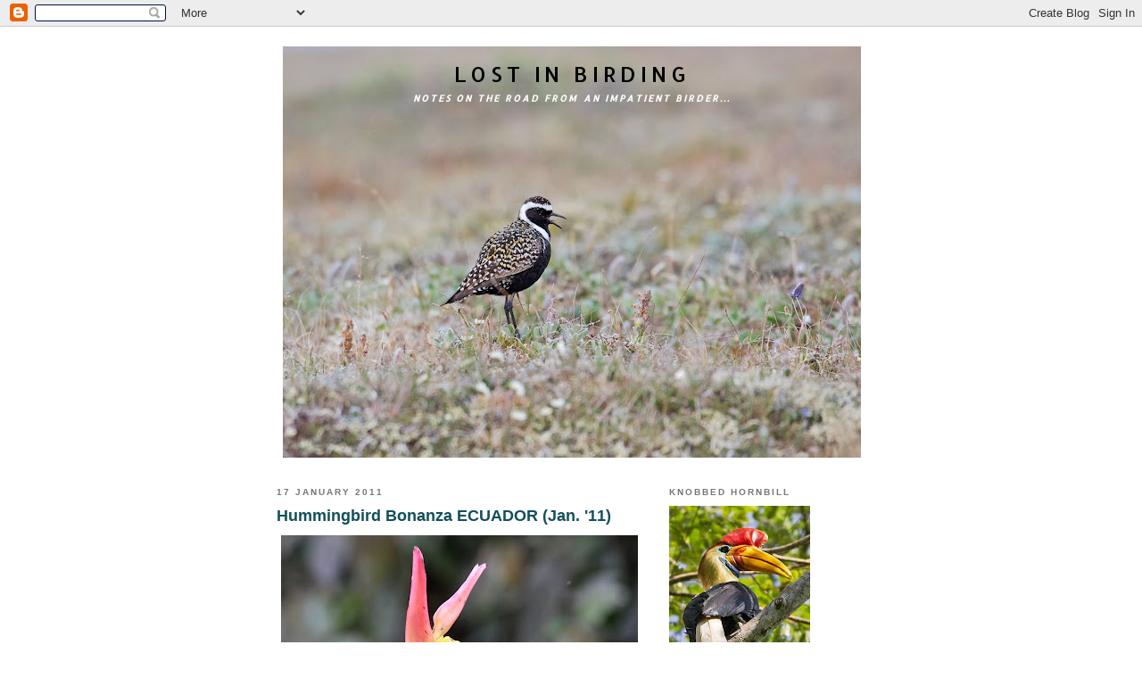

--- FILE ---
content_type: text/html; charset=UTF-8
request_url: https://samwoodsbirding.blogspot.com/2011/01/hummingbird-bonanza-ecuador-jan-11.html
body_size: 18152
content:
<!DOCTYPE html>
<html dir='ltr' xmlns='http://www.w3.org/1999/xhtml' xmlns:b='http://www.google.com/2005/gml/b' xmlns:data='http://www.google.com/2005/gml/data' xmlns:expr='http://www.google.com/2005/gml/expr'>
<head>
<link href='https://www.blogger.com/static/v1/widgets/2944754296-widget_css_bundle.css' rel='stylesheet' type='text/css'/>
<meta content='text/html; charset=UTF-8' http-equiv='Content-Type'/>
<meta content='blogger' name='generator'/>
<link href='https://samwoodsbirding.blogspot.com/favicon.ico' rel='icon' type='image/x-icon'/>
<link href='http://samwoodsbirding.blogspot.com/2011/01/hummingbird-bonanza-ecuador-jan-11.html' rel='canonical'/>
<link rel="alternate" type="application/atom+xml" title="Lost in BIrding - Atom" href="https://samwoodsbirding.blogspot.com/feeds/posts/default" />
<link rel="alternate" type="application/rss+xml" title="Lost in BIrding - RSS" href="https://samwoodsbirding.blogspot.com/feeds/posts/default?alt=rss" />
<link rel="service.post" type="application/atom+xml" title="Lost in BIrding - Atom" href="https://www.blogger.com/feeds/5035360191939188374/posts/default" />

<link rel="alternate" type="application/atom+xml" title="Lost in BIrding - Atom" href="https://samwoodsbirding.blogspot.com/feeds/1342925568647328394/comments/default" />
<!--Can't find substitution for tag [blog.ieCssRetrofitLinks]-->
<link href='https://blogger.googleusercontent.com/img/b/R29vZ2xl/AVvXsEjAKjYZCLfq9zcly1eIGbCOUeFaJBKseLgoGXSceu1OrWIJMyu75jga4bvTY8dwa12HNdP5-sA73sJi_r4PWoELUCCcklPAEKY-kmaey5s2Lu-QmHKDwIafDEeIeHmMfOPWS0afXW4-ssY/s400/Booted-Racket-tail-and-Heliconia-IMG_1975-Tandayapa-Lodge-Jan-2011.jpg' rel='image_src'/>
<meta content='http://samwoodsbirding.blogspot.com/2011/01/hummingbird-bonanza-ecuador-jan-11.html' property='og:url'/>
<meta content='Hummingbird Bonanza ECUADOR (Jan. &#39;11)' property='og:title'/>
<meta content='Of course the all-star cast of hummingbirds at Tandayapa was one of the reasons my group were here. Here is one of the regular &quot;characters&quot; ...' property='og:description'/>
<meta content='https://blogger.googleusercontent.com/img/b/R29vZ2xl/AVvXsEjAKjYZCLfq9zcly1eIGbCOUeFaJBKseLgoGXSceu1OrWIJMyu75jga4bvTY8dwa12HNdP5-sA73sJi_r4PWoELUCCcklPAEKY-kmaey5s2Lu-QmHKDwIafDEeIeHmMfOPWS0afXW4-ssY/w1200-h630-p-k-no-nu/Booted-Racket-tail-and-Heliconia-IMG_1975-Tandayapa-Lodge-Jan-2011.jpg' property='og:image'/>
<title>Lost in BIrding: Hummingbird Bonanza ECUADOR (Jan. '11)</title>
<style type='text/css'>@font-face{font-family:'Allerta';font-style:normal;font-weight:400;font-display:swap;src:url(//fonts.gstatic.com/s/allerta/v19/TwMO-IAHRlkbx940YnYXSCiN9uc.woff2)format('woff2');unicode-range:U+0000-00FF,U+0131,U+0152-0153,U+02BB-02BC,U+02C6,U+02DA,U+02DC,U+0304,U+0308,U+0329,U+2000-206F,U+20AC,U+2122,U+2191,U+2193,U+2212,U+2215,U+FEFF,U+FFFD;}</style>
<style id='page-skin-1' type='text/css'><!--
/*
-----------------------------------------------
Blogger Template Style
Name:     Minima Black
Date:     26 Feb 2004
Updated by: Blogger Team
----------------------------------------------- */
/* Use this with templates/template-twocol.html */
body {
background:#ffffff;
margin:0;
color:#7f7f7f;
font: x-small "Trebuchet MS", Trebuchet, Verdana, Sans-serif;
font-size/* */:/**/small;
font-size: /**/small;
text-align: center;
}
a:link {
color:#66B5FF;
text-decoration:none;
}
a:visited {
color:#aa77aa;
text-decoration:none;
}
a:hover {
color:#134f5c;
text-decoration:underline;
}
a img {
border-width:0;
}
/* Header
-----------------------------------------------
*/
#header-wrapper {
width:660px;
margin:0 auto 10px;
border:1px solid #ffffff;
}
#header-inner {
background-position: center;
margin-left: auto;
margin-right: auto;
}
#header {
margin: 5px;
border: 1px solid #ffffff;
text-align: center;
color:#000000;
}
#header h1 {
margin:5px 5px 0;
padding:15px 20px .25em;
line-height:1.2em;
text-transform:uppercase;
letter-spacing:.2em;
font: normal normal 24px Allerta;
}
#header a {
color:#000000;
text-decoration:none;
}
#header a:hover {
color:#000000;
}
#header .description {
margin:0 5px 5px;
padding:0 20px 15px;
max-width:700px;
text-transform:uppercase;
letter-spacing:.2em;
line-height: 1.4em;
font: italic bold 78% Allerta;
color: #ffffff;
}
#header img {
margin-left: auto;
margin-right: auto;
}
/* Outer-Wrapper
----------------------------------------------- */
#outer-wrapper {
width: 660px;
margin:0 auto;
padding:10px;
text-align:left;
font: normal normal 100% Arial, sans-serif;
}
#main-wrapper {
width: 410px;
float: left;
word-wrap: break-word; /* fix for long text breaking sidebar float in IE */
overflow: hidden;     /* fix for long non-text content breaking IE sidebar float */
}
#sidebar-wrapper {
width: 220px;
float: right;
word-wrap: break-word; /* fix for long text breaking sidebar float in IE */
overflow: hidden;     /* fix for long non-text content breaking IE sidebar float */
}
/* Headings
----------------------------------------------- */
h2 {
margin:1.5em 0 .75em;
font:normal bold 78% 'Trebuchet MS',Trebuchet,Arial,Verdana,Sans-serif;
line-height: 1.4em;
text-transform:uppercase;
letter-spacing:.2em;
color:#777777;
}
/* Posts
-----------------------------------------------
*/
h2.date-header {
margin:1.5em 0 .5em;
}
.post {
margin:.5em 0 1.5em;
border-bottom:1px dotted #ffffff;
padding-bottom:1.5em;
}
.post h3 {
margin:.25em 0 0;
padding:0 0 4px;
font-size:140%;
font-weight:normal;
line-height:1.4em;
color:#134f5c;
}
.post h3 a, .post h3 a:visited, .post h3 strong {
display:block;
text-decoration:none;
color:#134f5c;
font-weight:bold;
}
.post h3 strong, .post h3 a:hover {
color:#7f7f7f;
}
.post-body {
margin:0 0 .75em;
line-height:1.6em;
}
.post-body blockquote {
line-height:1.3em;
}
.post-footer {
margin: .75em 0;
color:#777777;
text-transform:uppercase;
letter-spacing:.1em;
font: normal normal 78% 'Trebuchet MS', Trebuchet, Arial, Verdana, Sans-serif;
line-height: 1.4em;
}
.comment-link {
margin-left:.6em;
}
.post img, table.tr-caption-container {
padding:4px;
border:1px solid #ffffff;
}
.tr-caption-container img {
border: none;
padding: 0;
}
.post blockquote {
margin:1em 20px;
}
.post blockquote p {
margin:.75em 0;
}
/* Comments
----------------------------------------------- */
#comments h4 {
margin:1em 0;
font-weight: bold;
line-height: 1.4em;
text-transform:uppercase;
letter-spacing:.2em;
color: #777777;
}
#comments-block {
margin:1em 0 1.5em;
line-height:1.6em;
}
#comments-block .comment-author {
margin:.5em 0;
}
#comments-block .comment-body {
margin:.25em 0 0;
}
#comments-block .comment-footer {
margin:-.25em 0 2em;
line-height: 1.4em;
text-transform:uppercase;
letter-spacing:.1em;
}
#comments-block .comment-body p {
margin:0 0 .75em;
}
.deleted-comment {
font-style:italic;
color:gray;
}
.feed-links {
clear: both;
line-height: 2.5em;
}
#blog-pager-newer-link {
float: left;
}
#blog-pager-older-link {
float: right;
}
#blog-pager {
text-align: center;
}
/* Sidebar Content
----------------------------------------------- */
.sidebar {
color: #66B5FF;
line-height: 1.5em;
}
.sidebar ul {
list-style:none;
margin:0 0 0;
padding:0 0 0;
}
.sidebar li {
margin:0;
padding-top:0;
padding-right:0;
padding-bottom:.25em;
padding-left:15px;
text-indent:-15px;
line-height:1.5em;
}
.sidebar .widget, .main .widget {
border-bottom:1px dotted #ffffff;
margin:0 0 1.5em;
padding:0 0 1.5em;
}
.main .Blog {
border-bottom-width: 0;
}
/* Profile
----------------------------------------------- */
.profile-img {
float: left;
margin-top: 0;
margin-right: 5px;
margin-bottom: 5px;
margin-left: 0;
padding: 4px;
border: 1px solid #ffffff;
}
.profile-data {
margin:0;
text-transform:uppercase;
letter-spacing:.1em;
font: normal normal 78% 'Trebuchet MS', Trebuchet, Arial, Verdana, Sans-serif;
color: #777777;
font-weight: bold;
line-height: 1.6em;
}
.profile-datablock {
margin:.5em 0 .5em;
}
.profile-textblock {
margin: 0.5em 0;
line-height: 1.6em;
}
.profile-link {
font: normal normal 78% 'Trebuchet MS', Trebuchet, Arial, Verdana, Sans-serif;
text-transform: uppercase;
letter-spacing: .1em;
}
/* Footer
----------------------------------------------- */
#footer {
width:660px;
clear:both;
margin:0 auto;
padding-top:15px;
line-height: 1.6em;
text-transform:uppercase;
letter-spacing:.1em;
text-align: center;
}

--></style>
<link href='https://www.blogger.com/dyn-css/authorization.css?targetBlogID=5035360191939188374&amp;zx=0c0e1f19-6512-4766-bfbc-4a1c42251b31' media='none' onload='if(media!=&#39;all&#39;)media=&#39;all&#39;' rel='stylesheet'/><noscript><link href='https://www.blogger.com/dyn-css/authorization.css?targetBlogID=5035360191939188374&amp;zx=0c0e1f19-6512-4766-bfbc-4a1c42251b31' rel='stylesheet'/></noscript>
<meta name='google-adsense-platform-account' content='ca-host-pub-1556223355139109'/>
<meta name='google-adsense-platform-domain' content='blogspot.com'/>

</head>
<body>
<div class='navbar section' id='navbar'><div class='widget Navbar' data-version='1' id='Navbar1'><script type="text/javascript">
    function setAttributeOnload(object, attribute, val) {
      if(window.addEventListener) {
        window.addEventListener('load',
          function(){ object[attribute] = val; }, false);
      } else {
        window.attachEvent('onload', function(){ object[attribute] = val; });
      }
    }
  </script>
<div id="navbar-iframe-container"></div>
<script type="text/javascript" src="https://apis.google.com/js/platform.js"></script>
<script type="text/javascript">
      gapi.load("gapi.iframes:gapi.iframes.style.bubble", function() {
        if (gapi.iframes && gapi.iframes.getContext) {
          gapi.iframes.getContext().openChild({
              url: 'https://www.blogger.com/navbar/5035360191939188374?po\x3d1342925568647328394\x26origin\x3dhttps://samwoodsbirding.blogspot.com',
              where: document.getElementById("navbar-iframe-container"),
              id: "navbar-iframe"
          });
        }
      });
    </script><script type="text/javascript">
(function() {
var script = document.createElement('script');
script.type = 'text/javascript';
script.src = '//pagead2.googlesyndication.com/pagead/js/google_top_exp.js';
var head = document.getElementsByTagName('head')[0];
if (head) {
head.appendChild(script);
}})();
</script>
</div></div>
<div id='outer-wrapper'><div id='wrap2'>
<!-- skip links for text browsers -->
<span id='skiplinks' style='display:none;'>
<a href='#main'>skip to main </a> |
      <a href='#sidebar'>skip to sidebar</a>
</span>
<div id='header-wrapper'>
<div class='header section' id='header'><div class='widget Header' data-version='1' id='Header1'>
<div id='header-inner' style='background-image: url("https://blogger.googleusercontent.com/img/b/R29vZ2xl/AVvXsEhdEl1w44hpyBI-ORqEeY_vw6Mj2qoCc3bTvRU0rf1fYzNbNWi5xOk0HsT0UrJjYMCfIQ_SbJp4C4NJUFAG2We3Azma2n_xe2xDK7ZGPrJxKGzc-cm8Tyt7C7Or8THdDJuulkNUAzLtpAU/s650/American-Golden-Plover-Coffee-Dome-area-Nome-Alaska-USA-14-June-2018-Sam-Woods_S9A1021.jpg"); background-position: left; min-height: 461px; _height: 461px; background-repeat: no-repeat; '>
<div class='titlewrapper' style='background: transparent'>
<h1 class='title' style='background: transparent; border-width: 0px'>
<a href='https://samwoodsbirding.blogspot.com/'>
Lost in BIrding
</a>
</h1>
</div>
<div class='descriptionwrapper'>
<p class='description'><span>Notes on the road from an Impatient Birder...</span></p>
</div>
</div>
</div></div>
</div>
<div id='content-wrapper'>
<div id='crosscol-wrapper' style='text-align:center'>
<div class='crosscol no-items section' id='crosscol'></div>
</div>
<div id='main-wrapper'>
<div class='main section' id='main'><div class='widget Blog' data-version='1' id='Blog1'>
<div class='blog-posts hfeed'>

          <div class="date-outer">
        
<h2 class='date-header'><span>17 January 2011</span></h2>

          <div class="date-posts">
        
<div class='post-outer'>
<div class='post hentry'>
<a name='1342925568647328394'></a>
<h3 class='post-title entry-title'>
<a href='https://samwoodsbirding.blogspot.com/2011/01/hummingbird-bonanza-ecuador-jan-11.html'>Hummingbird Bonanza ECUADOR (Jan. '11)</a>
</h3>
<div class='post-header-line-1'></div>
<div class='post-body entry-content'>
<a href="https://blogger.googleusercontent.com/img/b/R29vZ2xl/AVvXsEjAKjYZCLfq9zcly1eIGbCOUeFaJBKseLgoGXSceu1OrWIJMyu75jga4bvTY8dwa12HNdP5-sA73sJi_r4PWoELUCCcklPAEKY-kmaey5s2Lu-QmHKDwIafDEeIeHmMfOPWS0afXW4-ssY/s1600/Booted-Racket-tail-and-Heliconia-IMG_1975-Tandayapa-Lodge-Jan-2011.jpg" onblur="try {parent.deselectBloggerImageGracefully();} catch(e) {}"><img alt="" border="0" id="BLOGGER_PHOTO_ID_5563304374904127426" src="https://blogger.googleusercontent.com/img/b/R29vZ2xl/AVvXsEjAKjYZCLfq9zcly1eIGbCOUeFaJBKseLgoGXSceu1OrWIJMyu75jga4bvTY8dwa12HNdP5-sA73sJi_r4PWoELUCCcklPAEKY-kmaey5s2Lu-QmHKDwIafDEeIeHmMfOPWS0afXW4-ssY/s400/Booted-Racket-tail-and-Heliconia-IMG_1975-Tandayapa-Lodge-Jan-2011.jpg" style="display: block; margin: 0px auto 10px; text-align: center; cursor: pointer; width: 400px; height: 300px;"></a><br /><a href="https://blogger.googleusercontent.com/img/b/R29vZ2xl/AVvXsEgdQezqVLHojKjtSzYIY6HsNBzujGXs2I0Z6vni4iV-nzcEYES7-GULpp9MpfBXuJ1DGT9XHxRNtZyCSjqM5IsuKuKvjSf0CTgr4qRntgIj5Y_CWOKED_SYi6zSL5soXubBMDqoFBASi4w/s1600/Booted-Racket-tail-and-Heliconia-IMG_1976-Tandayapa-Lodge-Jan-2011.jpg" onblur="try {parent.deselectBloggerImageGracefully();} catch(e) {}"><img alt="" border="0" id="BLOGGER_PHOTO_ID_5563304370839561170" src="https://blogger.googleusercontent.com/img/b/R29vZ2xl/AVvXsEgdQezqVLHojKjtSzYIY6HsNBzujGXs2I0Z6vni4iV-nzcEYES7-GULpp9MpfBXuJ1DGT9XHxRNtZyCSjqM5IsuKuKvjSf0CTgr4qRntgIj5Y_CWOKED_SYi6zSL5soXubBMDqoFBASi4w/s400/Booted-Racket-tail-and-Heliconia-IMG_1976-Tandayapa-Lodge-Jan-2011.jpg" style="display: block; margin: 0px auto 10px; text-align: center; cursor: pointer; width: 400px; height: 272px;"></a><br /><div style="text-align: justify;"><font face="verdana">Of course the all-star cast of hummingbirds at </font><font style="font-weight: bold; color: rgb(51, 255, 255);" face="verdana">Tandayapa </font><font face="verdana">was one of the reasons my group were here. Here is one of the regular "characters" there, the amazing </font><font style="font-weight: bold; color: rgb(51, 255, 255);" face="verdana">Booted Racket-tail</font><font face="verdana">, that sports not only a strange <font style="font-style: italic;">motmot</font>-like tail, but a pair of gleaming white boots here on the western slope of the Andes. However, over on the eastern side of the Andes the same species has buffy-colored boots.</font> </div><br style="font-family: verdana; font-weight: bold; font-style: italic; color: rgb(255, 255, 102);"><span style="font-family: verdana; font-weight: bold; font-style: italic; color: rgb(255, 255, 102);">Some other "crown jewels of the Incas" (hummingbirds) to follow...</span><br />
<div style='clear: both;'></div>
</div>
<div class='post-footer'>
<div class='post-footer-line post-footer-line-1'><span class='post-author vcard'>
Posted by
<span class='fn'>Sam Woods</span>
</span>
<span class='post-timestamp'>
at
<a class='timestamp-link' href='https://samwoodsbirding.blogspot.com/2011/01/hummingbird-bonanza-ecuador-jan-11.html' rel='bookmark' title='permanent link'><abbr class='published' title='2011-01-17T18:38:00-05:00'>18:38</abbr></a>
</span>
<span class='post-comment-link'>
</span>
<span class='post-icons'>
<span class='item-action'>
<a href='https://www.blogger.com/email-post/5035360191939188374/1342925568647328394' title='Email Post'>
<img alt="" class="icon-action" height="13" src="//www.blogger.com/img/icon18_email.gif" width="18">
</a>
</span>
<span class='item-control blog-admin pid-1147010264'>
<a href='https://www.blogger.com/post-edit.g?blogID=5035360191939188374&postID=1342925568647328394&from=pencil' title='Edit Post'>
<img alt='' class='icon-action' height='18' src='https://resources.blogblog.com/img/icon18_edit_allbkg.gif' width='18'/>
</a>
</span>
</span>
</div>
<div class='post-footer-line post-footer-line-2'><span class='post-labels'>
</span>
</div>
<div class='post-footer-line post-footer-line-3'></div>
</div>
</div>
<div class='comments' id='comments'>
<a name='comments'></a>
<h4>3 comments:</h4>
<div id='Blog1_comments-block-wrapper'>
<dl class='avatar-comment-indent' id='comments-block'>
<dt class='comment-author ' id='c8551310902005720135'>
<a name='c8551310902005720135'></a>
<div class="avatar-image-container avatar-stock"><span dir="ltr"><a href="https://www.blogger.com/profile/02850241304894291160" target="" rel="nofollow" onclick="" class="avatar-hovercard" id="av-8551310902005720135-02850241304894291160"><img src="//www.blogger.com/img/blogger_logo_round_35.png" width="35" height="35" alt="" title="Dave">

</a></span></div>
<a href='https://www.blogger.com/profile/02850241304894291160' rel='nofollow'>Dave</a>
said...
</dt>
<dd class='comment-body' id='Blog1_cmt-8551310902005720135'>
<p>
What a gorgeous shot Sam!<br />I miss Ecuador...
</p>
</dd>
<dd class='comment-footer'>
<span class='comment-timestamp'>
<a href='https://samwoodsbirding.blogspot.com/2011/01/hummingbird-bonanza-ecuador-jan-11.html?showComment=1295486545038#c8551310902005720135' title='comment permalink'>
19 January 2011 at 20:22
</a>
<span class='item-control blog-admin pid-1164558991'>
<a class='comment-delete' href='https://www.blogger.com/comment/delete/5035360191939188374/8551310902005720135' title='Delete Comment'>
<img src='https://resources.blogblog.com/img/icon_delete13.gif'/>
</a>
</span>
</span>
</dd>
<dt class='comment-author ' id='c7631160549257357912'>
<a name='c7631160549257357912'></a>
<div class="avatar-image-container vcard"><span dir="ltr"><a href="https://www.blogger.com/profile/13578266188930995611" target="" rel="nofollow" onclick="" class="avatar-hovercard" id="av-7631160549257357912-13578266188930995611"><img src="https://resources.blogblog.com/img/blank.gif" width="35" height="35" class="delayLoad" style="display: none;" longdesc="//3.bp.blogspot.com/-ZzIDdJ204pw/WGkWnpY9MBI/AAAAAAAAJd8/JnwOia4taMcoCl2OJZv0_1CLIJPw9jgdQCK4B/s35/The_Group_%252839%2529%25255B1%25255D.JPG" alt="" title="JRandSue">

<noscript><img src="//3.bp.blogspot.com/-ZzIDdJ204pw/WGkWnpY9MBI/AAAAAAAAJd8/JnwOia4taMcoCl2OJZv0_1CLIJPw9jgdQCK4B/s35/The_Group_%252839%2529%25255B1%25255D.JPG" width="35" height="35" class="photo" alt=""></noscript></a></span></div>
<a href='https://www.blogger.com/profile/13578266188930995611' rel='nofollow'>JRandSue</a>
said...
</dt>
<dd class='comment-body' id='Blog1_cmt-7631160549257357912'>
<p>
These are stunning Birds,excellent  photography.<br />John.
</p>
</dd>
<dd class='comment-footer'>
<span class='comment-timestamp'>
<a href='https://samwoodsbirding.blogspot.com/2011/01/hummingbird-bonanza-ecuador-jan-11.html?showComment=1295538734214#c7631160549257357912' title='comment permalink'>
20 January 2011 at 10:52
</a>
<span class='item-control blog-admin pid-1369616487'>
<a class='comment-delete' href='https://www.blogger.com/comment/delete/5035360191939188374/7631160549257357912' title='Delete Comment'>
<img src='https://resources.blogblog.com/img/icon_delete13.gif'/>
</a>
</span>
</span>
</dd>
<dt class='comment-author ' id='c3042315040161264127'>
<a name='c3042315040161264127'></a>
<div class="avatar-image-container vcard"><span dir="ltr"><a href="https://www.blogger.com/profile/11798252975543375003" target="" rel="nofollow" onclick="" class="avatar-hovercard" id="av-3042315040161264127-11798252975543375003"><img src="https://resources.blogblog.com/img/blank.gif" width="35" height="35" class="delayLoad" style="display: none;" longdesc="//blogger.googleusercontent.com/img/b/R29vZ2xl/AVvXsEjkppVVbCPaQR1mNU8hj8ovXJKq66TSwBSRkjd7VuC_vskXtHWTbA7ObhsAFKkKOHkuSGX5aRhtMBYxIw0NDX-tcrxLFTjHI2XyIzeH5bsKt0FQ5FH5BETnhTLWC2hQVEA/s45-c/IMG_0051_crp.jpg" alt="" title="Fernanda">

<noscript><img src="//blogger.googleusercontent.com/img/b/R29vZ2xl/AVvXsEjkppVVbCPaQR1mNU8hj8ovXJKq66TSwBSRkjd7VuC_vskXtHWTbA7ObhsAFKkKOHkuSGX5aRhtMBYxIw0NDX-tcrxLFTjHI2XyIzeH5bsKt0FQ5FH5BETnhTLWC2hQVEA/s45-c/IMG_0051_crp.jpg" width="35" height="35" class="photo" alt=""></noscript></a></span></div>
<a href='https://www.blogger.com/profile/11798252975543375003' rel='nofollow'>Fernanda</a>
said...
</dt>
<dd class='comment-body' id='Blog1_cmt-3042315040161264127'>
<p>
White boots! How neat...very nice photos!
</p>
</dd>
<dd class='comment-footer'>
<span class='comment-timestamp'>
<a href='https://samwoodsbirding.blogspot.com/2011/01/hummingbird-bonanza-ecuador-jan-11.html?showComment=1295936653458#c3042315040161264127' title='comment permalink'>
25 January 2011 at 01:24
</a>
<span class='item-control blog-admin pid-589369904'>
<a class='comment-delete' href='https://www.blogger.com/comment/delete/5035360191939188374/3042315040161264127' title='Delete Comment'>
<img src='https://resources.blogblog.com/img/icon_delete13.gif'/>
</a>
</span>
</span>
</dd>
</dl>
</div>
<p class='comment-footer'>
<a href='https://www.blogger.com/comment/fullpage/post/5035360191939188374/1342925568647328394' onclick=''>Post a Comment</a>
</p>
</div>
</div>

        </div></div>
      
</div>
<div class='blog-pager' id='blog-pager'>
<span id='blog-pager-newer-link'>
<a class='blog-pager-newer-link' href='https://samwoodsbirding.blogspot.com/2011/01/another-crown-jewel-of-incas-ecuador.html' id='Blog1_blog-pager-newer-link' title='Newer Post'>Newer Post</a>
</span>
<span id='blog-pager-older-link'>
<a class='blog-pager-older-link' href='https://samwoodsbirding.blogspot.com/2011/01/tanagers-come-to-plateecuador-jan-11.html' id='Blog1_blog-pager-older-link' title='Older Post'>Older Post</a>
</span>
<a class='home-link' href='https://samwoodsbirding.blogspot.com/'>Home</a>
</div>
<div class='clear'></div>
<div class='post-feeds'>
<div class='feed-links'>
Subscribe to:
<a class='feed-link' href='https://samwoodsbirding.blogspot.com/feeds/1342925568647328394/comments/default' target='_blank' type='application/atom+xml'>Post Comments (Atom)</a>
</div>
</div>
</div></div>
</div>
<div id='sidebar-wrapper'>
<div class='sidebar section' id='sidebar'><div class='widget Image' data-version='1' id='Image24'>
<h2>Knobbed Hornbill</h2>
<div class='widget-content'>
<a href='http://www.pbase.com/samwoods/indonesia'>
<img alt='Knobbed Hornbill' height='220' id='Image24_img' src='https://blogger.googleusercontent.com/img/b/R29vZ2xl/AVvXsEhgUCuWNtyGQwur5laYDIq4HwfU9zMy63B_ZkXl9zz-3ouU7Ho6Wrwd1NHVQ-2_2feVJcUii1alInoWPLNnuCfH8anDKjHnaUHbDYjkv8CkXhKRqRYuKNZbyq91nB401MnOBuZfJuek-hU/s220/Knobbed-Hornbill-male-IMG_8780.jpg' width='158'/>
</a>
<br/>
<span class='caption'>Indonesia 2013 Gallery</span>
</div>
<div class='clear'></div>
</div><div class='widget Image' data-version='1' id='Image20'>
<h2>Golden-collared Manakin</h2>
<div class='widget-content'>
<a href='http://www.pbase.com/samwoods/panama'>
<img alt='Golden-collared Manakin' height='120' id='Image20_img' src='https://blogger.googleusercontent.com/img/b/R29vZ2xl/AVvXsEjNFPlronY9uHknT4kry9OFQc5PByWwsX3J4JoNy8i0xjyGpw7vbO2LxAJCrgUxjWlQ4vQx7xUDUZlYDvPLLN1ANCC4F7YlkvQHfTM-wAxnhCUQPSSaslGZNCMD3jZnblNhMeQ7Csktdzc/s150/Golden-collared-Manakin-male-Bayano-area-Panama-17-March-2013-Edited-IMG_8142.jpg' width='150'/>
</a>
<br/>
<span class='caption'>Panama 2013 Gallery</span>
</div>
<div class='clear'></div>
</div><div class='widget Image' data-version='1' id='Image18'>
<h2>Collared Redstart</h2>
<div class='widget-content'>
<a href='http://www.pbase.com/samwoods/costarica'>
<img alt='Collared Redstart' height='131' id='Image18_img' src='https://blogger.googleusercontent.com/img/b/R29vZ2xl/AVvXsEifYO7h_of2yVbKUogNSGHF1rvmB-AWJ2VHZEbiNJZHpfHal-cSUN5YbYwUn4YhnWZuFdHAE_kYbAHu_zEkVJ5ZRDTH_HKYNPNP5aoCqbtz4w91U688HHTufz2TjXxF5mPJ4rvtuK-xslw/s150/Collared-Redstart-Edited-Savegre-Costa-Rica-20-Feb-2013-IMG_0417.jpg' width='150'/>
</a>
<br/>
<span class='caption'>Costa Rica 2013 Bird Gallery</span>
</div>
<div class='clear'></div>
</div><div class='widget Image' data-version='1' id='Image3'>
<h2>MY NATURE PHOTOS</h2>
<div class='widget-content'>
<a href='http://www.pbase.com/samwoods/root'>
<img alt='MY NATURE PHOTOS' height='150' id='Image3_img' src='https://blogger.googleusercontent.com/img/b/R29vZ2xl/AVvXsEjUBZkpq9mOtKWnKSroRLKtlc6cdyofsPaYM8NS3qDSZuXi-YnhAi56JJDzYNUngPxVR1HQqmmgIZ0P2-93iCubRd4qASQ1Py8fEXVpn002HyyWfr2WZC_tNoyQlh9Axe9Zg2_J3LJVr6w/s150/Raggiana-Bird-of-paradise-national-bird-DSCN1227.jpg' width='113'/>
</a>
<br/>
<span class='caption'>click photo to view all...</span>
</div>
<div class='clear'></div>
</div><div class='widget Image' data-version='1' id='Image16'>
<div class='widget-content'>
<a href='http://www.pbase.com/samwoods/frogs'>
<img alt='' height='109' id='Image16_img' src='https://blogger.googleusercontent.com/img/b/R29vZ2xl/AVvXsEje_HexMv3k_H3wHrJJfBcI9Q5DVvKkP2JoEPiwBxsHKkgXRE9IuqFZbOf_wcw_-8p_RPupKTArGOb0JRuiczWkvSMAW5ukevysnQFBMfhY6FhL0POn0QhquLoi6y04s_8tpku6pmyhfBPY/s150/Harlequin-Frog-species-The-Darien-Panama-19-March-2013-Sam-Woods-Blog-label-IMG_1632.jpg' width='150'/>
</a>
<br/>
<span class='caption'>Frog Gallery 2012</span>
</div>
<div class='clear'></div>
</div><div class='widget Image' data-version='1' id='Image12'>
<h2>LEOPARD</h2>
<div class='widget-content'>
<a href='http://www.pbase.com/samwoods/kenyamammals'>
<img alt='LEOPARD' height='150' id='Image12_img' src='https://blogger.googleusercontent.com/img/b/R29vZ2xl/AVvXsEgL9I7ujNZM3CKpKGLORWoRDbtJ2G8PtyUxvSQJnEw8V066a0gG1GSmH1VkU92PHjN-hOCTSrDwkzh39We1QIGN_EU9oGkdH6VrxPgtiymLq7AAiEerXGMsgdFguknM2Szqj_OwAGU2Fhz6/s150/Leopard-Aberdares-NP-Kenya-1-Sept-2012-IMG_9455.jpg' width='139'/>
</a>
<br/>
<span class='caption'>Kenya 2012 Mammal Gallery</span>
</div>
<div class='clear'></div>
</div><div class='widget Image' data-version='1' id='Image15'>
<h2>Greater Praire-Chicken</h2>
<div class='widget-content'>
<a href='http://www.pbase.com/samwoods/colorado'>
<img alt='Greater Praire-Chicken' height='127' id='Image15_img' src='https://blogger.googleusercontent.com/img/b/R29vZ2xl/AVvXsEg0r-vXC3KVF8K2ZMHzxiLIjb4jqVyjx7k2veE40LyvCe9D9-_Y3i859uDkttyPFND7SZjbEh7sFopWC-TEatlWXEJCo8vWxnMHy-KGKjFEvf9FzVYyTOEwf77xZGmgZBheE7IZWc13Hwey/s150/Greater-Prairie.Chicken-horns-up-close-up-of-male-IMG_7902-Wray-1-May-2011.jpg' width='150'/>
</a>
<br/>
<span class='caption'>Colorado 2011 Gallery</span>
</div>
<div class='clear'></div>
</div><div class='widget Profile' data-version='1' id='Profile1'>
<h2>WHO is Sam Woods?</h2>
<div class='widget-content'>
<a href='https://www.blogger.com/profile/17567720431759647053'><img alt='My photo' class='profile-img' height='80' src='//blogger.googleusercontent.com/img/b/R29vZ2xl/AVvXsEivQc6JT8YMnN3ovmxrF_l-T0GfXqDLkV6uDwgIMB2HXdYshqMF4pHmI49T2gb79eHdP4V3iUKlzBmUptb4RxhJ1ouSLma4p1ZVobECmCQfZ5DvZvSHiy7H-CGVUm1usQ/s113/*' width='65'/></a>
<dl class='profile-datablock'>
<dt class='profile-data'>
<a class='profile-name-link g-profile' href='https://www.blogger.com/profile/17567720431759647053' rel='author' style='background-image: url(//www.blogger.com/img/logo-16.png);'>
Sam Woods
</a>
</dt>
<dd class='profile-data'>United Kingdom</dd>
<dd class='profile-textblock'>A pair of tits (Blue and Great) in a London park 30 years back changed my life; I became a birder, and an obsessive birder by the following weekend. Works like Bill Oddie&#39;s Little Black Bird Book and Richard Millington&#39;s A Twitcher&#39;s Diary helped in no small part to nurture this in my formative years. 

30 years on I am still an avid birder but have also learnt to appreciate other sectors of the natural world, especially frogs and primates in particular, through the undoubted influence of David Attenborough The Great and others. I now work as a full-time professional tour leader for Tropical Birding Tours, and now reside in the Andes of Ecuador. I love my job, sharing birds with people provides every bit of a buzz as a lifebird, which, of course, still creates a wave of excitement every time. I have been lucky enough to see well over 6550 bird species on my travels, which does not make me any more talented than anyone else, just one that is always greedy and impatient for more, which has taken me to all seven continents, and always yearning for that ONE...MORE...B-I-R-D!

I use Swarovski binoculars &amp; scope, &amp; shoot with Canon 7D and Canon 400m f5.6L lens.</dd>
</dl>
<a class='profile-link' href='https://www.blogger.com/profile/17567720431759647053' rel='author'>View my complete profile</a>
<div class='clear'></div>
</div>
</div><div class='widget Image' data-version='1' id='Image1'>
<h2>Out in the field...</h2>
<div class='widget-content'>
<img alt='Out in the field...' height='100' id='Image1_img' src='https://blogger.googleusercontent.com/img/b/R29vZ2xl/AVvXsEhQ_1fjzBBzoYKFATrD8H3OCv6C5oB10I3Dnv9bXSrmfJwVn4eQL9q_djR28S-S-ciOewpWJOZXizVz4bod3QqPJ7VuJ8jozkXg1djpna7L7TTOvTrWOeCL1qk3S4PBSJrnlnp4oibxc-8/s220/Birding-Papallacta-PC-photo.jpg' width='150'/>
<br/>
<span class='caption'>Papallacta Pass Ecuador</span>
</div>
<div class='clear'></div>
</div><div class='widget LinkList' data-version='1' id='LinkList2'>
<h2>MY STUFF</h2>
<div class='widget-content'>
<ul>
<li><a href='http://twitter.com/samwoodsTB'>Twitter</a></li>
<li><a href='http://www.pbase.com/samwoods'>My Nature Photos</a></li>
<li><a href="//www.youtube.com/user/samwoodsbirding">You Tube</a></li>
<li><a href='http://www.facebook.com/home.php?#!/profile.php?id=640311517&ref=profile'>Facebook</a></li>
</ul>
<div class='clear'></div>
</div>
</div><div class='widget Followers' data-version='1' id='Followers1'>
<h2 class='title'>Followers</h2>
<div class='widget-content'>
<div id='Followers1-wrapper'>
<div style='margin-right:2px;'>
<div><script type="text/javascript" src="https://apis.google.com/js/platform.js"></script>
<div id="followers-iframe-container"></div>
<script type="text/javascript">
    window.followersIframe = null;
    function followersIframeOpen(url) {
      gapi.load("gapi.iframes", function() {
        if (gapi.iframes && gapi.iframes.getContext) {
          window.followersIframe = gapi.iframes.getContext().openChild({
            url: url,
            where: document.getElementById("followers-iframe-container"),
            messageHandlersFilter: gapi.iframes.CROSS_ORIGIN_IFRAMES_FILTER,
            messageHandlers: {
              '_ready': function(obj) {
                window.followersIframe.getIframeEl().height = obj.height;
              },
              'reset': function() {
                window.followersIframe.close();
                followersIframeOpen("https://www.blogger.com/followers/frame/5035360191939188374?colors\x3dCgt0cmFuc3BhcmVudBILdHJhbnNwYXJlbnQaByM2NkI1RkYiByM2NkI1RkYqByNmZmZmZmYyByMxMzRmNWM6ByM2NkI1RkZCByM2NkI1RkZKByNmZmZmZmZSByM2NkI1RkZaC3RyYW5zcGFyZW50\x26pageSize\x3d21\x26hl\x3den-GB\x26origin\x3dhttps://samwoodsbirding.blogspot.com");
              },
              'open': function(url) {
                window.followersIframe.close();
                followersIframeOpen(url);
              }
            }
          });
        }
      });
    }
    followersIframeOpen("https://www.blogger.com/followers/frame/5035360191939188374?colors\x3dCgt0cmFuc3BhcmVudBILdHJhbnNwYXJlbnQaByM2NkI1RkYiByM2NkI1RkYqByNmZmZmZmYyByMxMzRmNWM6ByM2NkI1RkZCByM2NkI1RkZKByNmZmZmZmZSByM2NkI1RkZaC3RyYW5zcGFyZW50\x26pageSize\x3d21\x26hl\x3den-GB\x26origin\x3dhttps://samwoodsbirding.blogspot.com");
  </script></div>
</div>
</div>
<div class='clear'></div>
</div>
</div><div class='widget BlogSearch' data-version='1' id='BlogSearch1'>
<h2 class='title'>Search This Blog</h2>
<div class='widget-content'>
<div id='BlogSearch1_form'>
<form action='https://samwoodsbirding.blogspot.com/search' class='gsc-search-box' target='_top'>
<table cellpadding='0' cellspacing='0' class='gsc-search-box'>
<tbody>
<tr>
<td class='gsc-input'>
<input autocomplete='off' class='gsc-input' name='q' size='10' title='search' type='text' value=''/>
</td>
<td class='gsc-search-button'>
<input class='gsc-search-button' title='search' type='submit' value='Search'/>
</td>
</tr>
</tbody>
</table>
</form>
</div>
</div>
<div class='clear'></div>
</div><div class='widget HTML' data-version='1' id='HTML1'>
<h2 class='title'>Fatbirder Top 1000 sites</h2>
<div class='widget-content'>
<a href="http://www.birdingtop500.com/"><img src="https://lh3.googleusercontent.com/blogger_img_proxy/AEn0k_vuI3u_gSNJD1CruzgNz_ymlqEqluysuG6uFACWoH-t1tX-HK6nzYOXdev6E5bea0atoDuuiuKr2M3GYuy7rhK7bOLojqShq9jdLlheo_xtar1g5e3mqUuC9NA=s0-d" alt="Fatbirder&#39;s Top 1000 Birding Websites" border="0"></a>
</div>
<div class='clear'></div>
</div><div class='widget Stats' data-version='1' id='Stats1'>
<h2>Pageviews from the past week</h2>
<div class='widget-content'>
<div id='Stats1_content' style='display: none;'>
<span class='counter-wrapper text-counter-wrapper' id='Stats1_totalCount'>
</span>
<div class='clear'></div>
</div>
</div>
</div><div class='widget BlogList' data-version='1' id='BlogList1'>
<h2 class='title'>My Blog List</h2>
<div class='widget-content'>
<div class='blog-list-container' id='BlogList1_container'>
<ul id='BlogList1_blogs'>
<li style='display: block;'>
<div class='blog-icon'>
<img data-lateloadsrc='https://lh3.googleusercontent.com/blogger_img_proxy/AEn0k_vcwsxlLuuo-39d9P7XyjS7K80NvkEsk4ccfTpbfT0su5tQk05K15D17FjIVafZEoMPsJnjSU71CF0_gdraVIXIEvsqozbxpL6C1MkxLhnsL8ObH4OqCHcIH9Wp6to=s16-w16-h16' height='16' width='16'/>
</div>
<div class='blog-content'>
<div class='blog-title'>
<a href='http://peteralfreybirdingnotebook.blogspot.com/' target='_blank'>
NON-STOP BIRDING</a>
</div>
<div class='item-content'>
<span class='item-title'>
<a href='http://peteralfreybirdingnotebook.blogspot.com/2026/01/thailand-day-eight.html' target='_blank'>
Thailand Day Eight
</a>
</span>
<div class='item-time'>
12 hours ago
</div>
</div>
</div>
<div style='clear: both;'></div>
</li>
<li style='display: block;'>
<div class='blog-icon'>
<img data-lateloadsrc='https://lh3.googleusercontent.com/blogger_img_proxy/AEn0k_vxLdV8T5-ToUDXOGpj8ZhZpn8cLaghI-nqQ-0xe-pXIklXKoXulPS1oYloyR11on0byD8T9yL5LfPzLZyfqoxKx6Kl62zwfRSfM6Bg-bZ0J1A0=s16-w16-h16' height='16' width='16'/>
</div>
<div class='blog-content'>
<div class='blog-title'>
<a href='http://creamteabirding.blogspot.com/' target='_blank'>
Cream Tea Birding</a>
</div>
<div class='item-content'>
<span class='item-title'>
<a href='http://creamteabirding.blogspot.com/2026/01/purple-sandpiper.html' target='_blank'>
Purple Sandpiper
</a>
</span>
<div class='item-time'>
3 days ago
</div>
</div>
</div>
<div style='clear: both;'></div>
</li>
<li style='display: block;'>
<div class='blog-icon'>
<img data-lateloadsrc='https://lh3.googleusercontent.com/blogger_img_proxy/AEn0k_sNc34Iq-AlX-Jga_5I80JUt4wVHxtMGe_Ld8ezNI1ANKQx6WTQO27yybOs7n-vocw0WFt0KCd2NPohOlmFWvq8kCRndFxuuUzoFsX3xlGJHWfYiIyksnnw=s16-w16-h16' height='16' width='16'/>
</div>
<div class='blog-content'>
<div class='blog-title'>
<a href='http://shorebirder-waderworld.blogspot.com/' target='_blank'>
Wader World</a>
</div>
<div class='item-content'>
<span class='item-title'>
<a href='http://shorebirder-waderworld.blogspot.com/2019/11/buff-bs-at-davidstow-september-2019.html' target='_blank'>
Buff B's at Davidstow - September 2019.
</a>
</span>
<div class='item-time'>
6 years ago
</div>
</div>
</div>
<div style='clear: both;'></div>
</li>
<li style='display: block;'>
<div class='blog-icon'>
<img data-lateloadsrc='https://lh3.googleusercontent.com/blogger_img_proxy/AEn0k_umG3kAqHZycURpuTqxvFHDdzFFjL1eAdROFShP8_sKXtTug2ylY0_QQ8t9K6_-Dypt-yzeikNfiYlrAUFMDTFrgYf5Faisd0TEwYQlQYQ=s16-w16-h16' height='16' width='16'/>
</div>
<div class='blog-content'>
<div class='blog-title'>
<a href='https://leedingain.blogspot.com/' target='_blank'>
Lee's Birding Blog</a>
</div>
<div class='item-content'>
<span class='item-title'>
<a href='https://leedingain.blogspot.com/2017/05/moth-trapping-at-home-april-2017.html' target='_blank'>
Moth trapping at home: April 2017
</a>
</span>
<div class='item-time'>
8 years ago
</div>
</div>
</div>
<div style='clear: both;'></div>
</li>
<li style='display: block;'>
<div class='blog-icon'>
<img data-lateloadsrc='https://lh3.googleusercontent.com/blogger_img_proxy/AEn0k_sADUH6J4vCPiz9Cbsw8bb4xgml3CiCF2hLKWsHFWJ0cnvblF3eA6nG2_nnU9RpA1JiwxTbtk8ej6qE2aCeX4YtZYMn-WiTYMtKMLocdg=s16-w16-h16' height='16' width='16'/>
</div>
<div class='blog-content'>
<div class='blog-title'>
<a href='http://steveblain.blogspot.com/' target='_blank'>
Steve Blain presents "Bird Porn"</a>
</div>
<div class='item-content'>
<span class='item-title'>
<a href='http://steveblain.blogspot.com/2016/09/my-bird-of-year.html' target='_blank'>
My bird of the year
</a>
</span>
<div class='item-time'>
9 years ago
</div>
</div>
</div>
<div style='clear: both;'></div>
</li>
</ul>
<div class='clear'></div>
</div>
</div>
</div><div class='widget Image' data-version='1' id='Image5'>
<h2>CHINSTRAP PENGUIN</h2>
<div class='widget-content'>
<a href='http://www.pbase.com/samwoods/antarctica'>
<img alt='CHINSTRAP PENGUIN' height='177' id='Image5_img' src='https://blogger.googleusercontent.com/img/b/R29vZ2xl/AVvXsEiPecwvwrsbleIzHwLPfxXVJ3DTZzoZQjZeAtyWBd_niWBpxbHv2vQ7h7F0UYWUOV14b2PdExAsCA51ZbMvGOGIA2QI-_aU5MVvwccRRPEMmp_oYnUP2ZfDQl2WAn2psUO9_uOrR-FU9-PD/s220/Chinstrap-closeup-IMG_7213-Hannah-Point-Deception-Island-South-Shetland-15-March-2011.jpg' width='220'/>
</a>
<br/>
<span class='caption'>Antarctica Gallery</span>
</div>
<div class='clear'></div>
</div><div class='widget Image' data-version='1' id='Image23'>
<h2>Flame Bowerbird</h2>
<div class='widget-content'>
<a href='http://www.pbase.com/samwoods/papua_new_guinea'>
<img alt='Flame Bowerbird' height='189' id='Image23_img' src='https://blogger.googleusercontent.com/img/b/R29vZ2xl/AVvXsEi-hOVr88NEytSgx_VHS8trLBGATWuEF_MoIPYJLiR_qZaeHYPlhdsAL37qOu3kJ3uar7CNKqooBHLUtDerre5dAK6UcjjXQ_lQJowq4exuxjyibEmhyphenhyphen8X9BGKxmPHWL4Tbpus64y9UVoI/s220/Flame-Bowerbird-blog-gadget-IMG_9769-PNG-07.jpg' width='150'/>
</a>
<br/>
<span class='caption'>Papua New Guinea Gallery</span>
</div>
<div class='clear'></div>
</div><div class='widget Image' data-version='1' id='Image21'>
<h2>Magnificent Frigatebird</h2>
<div class='widget-content'>
<a href='http://www.pbase.com/samwoods/the_galapagos'>
<img alt='Magnificent Frigatebird' height='189' id='Image21_img' src='https://blogger.googleusercontent.com/img/b/R29vZ2xl/AVvXsEi3pKuscFX2pT-iHs_GQLi8IDUzft_yjvjuw20VkfcGfUOwXRh88u_LNP7R7mMAjy2Y8s6cUCey7O4e4l6JtHXE6-zVeOH1Iji1HlP7CdQPjfYjmNHhuOZOZ_dR_iJmYOudr43RJjnB4kk/s220/Magnificent-Frigatebird-blog-gadget-IMG_9953-Galapagos-10.jpg' width='150'/>
</a>
<br/>
<span class='caption'>Galapagos Bird Gallery</span>
</div>
<div class='clear'></div>
</div><div class='widget Image' data-version='1' id='Image22'>
<h2>Flame-faced Tanager</h2>
<div class='widget-content'>
<a href='http://www.pbase.com/samwoods/ecuador'>
<img alt='Flame-faced Tanager' height='150' id='Image22_img' src='https://blogger.googleusercontent.com/img/b/R29vZ2xl/AVvXsEjErObc9ffxD8NYCTUfZCAeBINYJ_YDuAkXZFt5WME7alxxYsqdAGfk0l4ejZUXBKBLlIQXitMZHgZDN2J5dSIE7kYc60mbp4mZc9zc9fatw3XeMmrrbO3HOLSjWAcNCkPO5o3iaqXHuCVq/s150/Flame-faced-Tanager-IMG_3716-Mindo-21-Feb-2011-blog.jpg' width='148'/>
</a>
<br/>
<span class='caption'>Ecuador Gallery</span>
</div>
<div class='clear'></div>
</div><div class='widget Image' data-version='1' id='Image2'>
<h2>Garnet Pitta</h2>
<div class='widget-content'>
<a href='http://www.pbase.com/samwoods/borneo_and_peninsular_malaysia'>
<img alt='Garnet Pitta' height='159' id='Image2_img' src='https://blogger.googleusercontent.com/img/b/R29vZ2xl/AVvXsEh9OcgQOkkOhqjOredBw6_AZ24MznhsZBnvkkkmmxUH0zwXzmevDGD1yI7fdZqa5w3XLUyxf1_tHKI-nWlRhyAet6Uqo2WlQIkAz5poylombk6uCnP_-YYY9oCgcBUY-1w6vSHC8iNC3Jo/s220/Garnet-Pitta-blog-gadget-IMG_2857-Malaysia-07.jpg' width='150'/>
</a>
<br/>
<span class='caption'>Malaysia Gallery</span>
</div>
<div class='clear'></div>
</div><div class='widget Image' data-version='1' id='Image19'>
<h2>Kagu</h2>
<div class='widget-content'>
<a href='http://www.pbase.com/samwoods/new_caledonia'>
<img alt='Kagu' height='171' id='Image19_img' src='https://blogger.googleusercontent.com/img/b/R29vZ2xl/AVvXsEjqsiFgzlHAOT9GGxNbKLX71ocPb2uF6UdddmeSyYSlSGjbxg0krsazVXav_IHPKTiYNX14Wiv0zmgSdZGyjn4w3R-dlm10evjqhaf2GgJlYBy4Dl_oQy9wwVPGxSdReXyVDTsUTjE_wmA/s220/Kagu-blog-gadget-IMG_1519-New-Caledonia-07.jpg' width='150'/>
</a>
<br/>
<span class='caption'>New Caledonia Gallery</span>
</div>
<div class='clear'></div>
</div><div class='widget Image' data-version='1' id='Image7'>
<h2>Azure-breasted Pitta</h2>
<div class='widget-content'>
<a href='http://www.pbase.com/samwoods/philippines'>
<img alt='Azure-breasted Pitta' height='220' id='Image7_img' src='https://blogger.googleusercontent.com/img/b/R29vZ2xl/AVvXsEgUGO2infesYDmwkZfsRuzkuHlTVufELSoXC90fYNGE7nHleJUHwDNpP3zs5TOtsIO8xh2UZcQWEZM3e1RS0X5QsIUXftG7bvqZHw6LaiBA05qQXCxMDEGd9ytYk3jc58kne-1WKijIeBQ/s220/Steere%2527s-Pitta-blog-gadget-IMG_6800-Philippines-07.jpg' width='148'/>
</a>
<br/>
<span class='caption'>Philippines Gallery</span>
</div>
<div class='clear'></div>
</div><div class='widget Image' data-version='1' id='Image17'>
<h2>Southern Cassowary</h2>
<div class='widget-content'>
<a href='http://www.pbase.com/samwoods/australia'>
<img alt='Southern Cassowary' height='116' id='Image17_img' src='https://blogger.googleusercontent.com/img/b/R29vZ2xl/AVvXsEhaOLK83zlkCLIhaiWJZwQS-9RnQKp3vPipLhLRxfoI_OeBVZ5ZEQgW5c2bB0WIHkj5bDJdMxyC3qbAI5t-L2UbWRm0RMQjg0bW-KosiKCUZ10VY9p7w8COKUbVN4V83z5pNMRT3RQRe0s/s150/140228501.Tbp0INgW.jpg' width='150'/>
</a>
<br/>
<span class='caption'>Australia Gallery</span>
</div>
<div class='clear'></div>
</div><div class='widget Image' data-version='1' id='Image14'>
<h2>Knysna Turaco</h2>
<div class='widget-content'>
<a href='http://www.pbase.com/samwoods/south_africa'>
<img alt='Knysna Turaco' height='152' id='Image14_img' src='https://blogger.googleusercontent.com/img/b/R29vZ2xl/AVvXsEg8sFsaeQKy5FypIwAjltUSgPOm4RHTmPbB1f70R6zedj2JFpKpwMKTIMQUZjGWdUGoMRMltL_mHqzYKxHhJsI-_YthFlA3k0qwoQRuYCSZH6MTeatW6FOTHI6RscuJ5w8LnO4-iVdvZxc/s220/Knysna-Turaco-blog-gadget-IMG_6519-South-Africa-09.jpg' width='150'/>
</a>
<br/>
<span class='caption'>South Africa Bird Gallery</span>
</div>
<div class='clear'></div>
</div><div class='widget Image' data-version='1' id='Image6'>
<h2>Temminck's Tragopan</h2>
<div class='widget-content'>
<a href='http://www.pbase.com/samwoods/china'>
<img alt='Temminck&#39;s Tragopan' height='113' id='Image6_img' src='https://blogger.googleusercontent.com/img/b/R29vZ2xl/AVvXsEgS9jcsdHu57WGk82JnLsfdncsN73r03sQOswo5QDZWnRKMTiB1-F5JTReDjwxxGO-Tc6on0My0hfHhG8CP-wCSXu-x9OgAJAf408_se7AybYDe6ni4SBW0w7QPN4yI3ybfrQC6O5JCLoo/s150/Tragopan-Report-web-Image-shot.jpg' width='150'/>
</a>
<br/>
<span class='caption'>China Gallery</span>
</div>
<div class='clear'></div>
</div><div class='widget Image' data-version='1' id='Image9'>
<h2>Marine Iguana</h2>
<div class='widget-content'>
<a href='http://www.pbase.com/samwoods/galapagos_other_wildlife'>
<img alt='Marine Iguana' height='131' id='Image9_img' src='https://blogger.googleusercontent.com/img/b/R29vZ2xl/AVvXsEjrO8hKLokZi20TdSloiJnPEWwDzJVKJ0Bv2hT_g4ivKdsg3EAzBih5vJl_U7k7uN3k99IuS47oBSFuEfdir8ZDC5S_JUGw3upX9IjrREdrwPQdAXG2PFqSz0pxdd45ErHwXwyL1kt5uN8/s220/Marine-Iguana-blog-gadget-IMG_9386-Galapagos-10.jpg' width='150'/>
</a>
<br/>
<span class='caption'>Galapagos Wildlife Gallery</span>
</div>
<div class='clear'></div>
</div><div class='widget Image' data-version='1' id='Image4'>
<h2>Red-headed Barbet</h2>
<div class='widget-content'>
<a href='http://www.pbase.com/samwoods/ecuador'>
<img alt='Red-headed Barbet' height='113' id='Image4_img' src='https://blogger.googleusercontent.com/img/b/R29vZ2xl/AVvXsEj7KM6vYJtNSl9rpZbb27r1z88ow82XjoHbBNc9lTc6XbLxaKAtiutfrhyHEhv2_eyG0O78PqbTrAmmjBiKEzZwRL-bbD9TqI1ld0IRmOgvv04KywivNsmGMJyjXd2xS16AfXKbWg6BMTE/s150/Red-headed-Barbet-web-shot.jpg' width='150'/>
</a>
<br/>
<span class='caption'>Ecuador Gallery</span>
</div>
<div class='clear'></div>
</div><div class='widget Image' data-version='1' id='Image13'>
<h2>Spotted Hyena</h2>
<div class='widget-content'>
<a href='http://www.pbase.com/samwoods/south_africa_mammals_flowers_and_other_wildlife'>
<img alt='Spotted Hyena' height='107' id='Image13_img' src='https://blogger.googleusercontent.com/img/b/R29vZ2xl/AVvXsEi1LZU7QBBDwdbRWs7IcSPJ1UQRF0HaOag_MvXJ3EGJWKieH4v7chv9ydRGi16Umman9kq79b17JoPSusBaSgFkZl-Wko1HfjVwOL9a1N1sTHOMM1X7IToHj2vJ2DokKdrsnlQUaRZQvog/s150/119115096.yqb6FoEB.jpg' width='150'/>
</a>
<br/>
<span class='caption'>South Africa Animal Gallery</span>
</div>
<div class='clear'></div>
</div><div class='widget Image' data-version='1' id='Image8'>
<h2>BLackburnian Warbler</h2>
<div class='widget-content'>
<a href='http://www.pbase.com/samwoods/us_warblers'>
<img alt='BLackburnian Warbler' height='135' id='Image8_img' src='https://blogger.googleusercontent.com/img/b/R29vZ2xl/AVvXsEjxoKa8iCP_-zoA8K6IqaCzJf0fGdCsCw8njMFuQT-jPHaOqFpeM6_1rbN18tWSBm2McIvcvTdHve7GRLiiwgFgwHrzLtv2QheyeMauiamsWh9XJmzeUAmQaJVphf2ubutmhfmJrC22JFc/s150/Blaxkburnian-IMG_3347-E.jpg' width='150'/>
</a>
<br/>
<span class='caption'>US Warbler Gallery</span>
</div>
<div class='clear'></div>
</div><div class='widget Image' data-version='1' id='Image10'>
<h2>King Sugarbush</h2>
<div class='widget-content'>
<a href='http://www.pbase.com/samwoods/south_africa_flowers'>
<img alt='King Sugarbush' height='111' id='Image10_img' src='https://blogger.googleusercontent.com/img/b/R29vZ2xl/AVvXsEgY0MmA5PpGKRbaSl7vqphhtp5f_2GJMJzoapbNnfX0R5eA_OHgu95pBvIE5tt18wExsO7EnaM9zEuB5uB0SV8psUlfa_LkLjmIIE1nJ1sscJvQJcVAcwnLqXfxEQeshARMkEluxeIN6Kk/s220/King-Sugarbush-2-Paarl-Mountain-24-September-2009.jpg' width='150'/>
</a>
<br/>
<span class='caption'>South Africa Flower Gallery</span>
</div>
<div class='clear'></div>
</div><div class='widget Image' data-version='1' id='Image11'>
<h2>Tasmanian Devil</h2>
<div class='widget-content'>
<a href='http://www.pbase.com/samwoods/mammals'>
<img alt='Tasmanian Devil' height='100' id='Image11_img' src='https://blogger.googleusercontent.com/img/b/R29vZ2xl/AVvXsEgYGWf4QwOOEK6Chw2-t6z-nyNA8bIrL71odxYaNfU2-muto6JP5SeKmUHMMgclAOyouJTNLrOUtUqt_5OAbaUqa2jFA4WEDGaQT774g1WgeBaLe58TP4XfPOzJJhLopzggkUkAt8k_Eew/s150/140478799.UkGmWFvu.jpg' width='150'/>
</a>
<br/>
<span class='caption'>Mammal Gallery</span>
</div>
<div class='clear'></div>
</div><div class='widget BlogArchive' data-version='1' id='BlogArchive1'>
<h2>Blog Archive</h2>
<div class='widget-content'>
<div id='ArchiveList'>
<div id='BlogArchive1_ArchiveList'>
<ul class='hierarchy'>
<li class='archivedate collapsed'>
<a class='toggle' href='javascript:void(0)'>
<span class='zippy'>

        &#9658;&#160;
      
</span>
</a>
<a class='post-count-link' href='https://samwoodsbirding.blogspot.com/2018/'>
2018
</a>
<span class='post-count' dir='ltr'>(2)</span>
<ul class='hierarchy'>
<li class='archivedate collapsed'>
<a class='toggle' href='javascript:void(0)'>
<span class='zippy'>

        &#9658;&#160;
      
</span>
</a>
<a class='post-count-link' href='https://samwoodsbirding.blogspot.com/2018/07/'>
July
</a>
<span class='post-count' dir='ltr'>(1)</span>
</li>
</ul>
<ul class='hierarchy'>
<li class='archivedate collapsed'>
<a class='toggle' href='javascript:void(0)'>
<span class='zippy'>

        &#9658;&#160;
      
</span>
</a>
<a class='post-count-link' href='https://samwoodsbirding.blogspot.com/2018/02/'>
February
</a>
<span class='post-count' dir='ltr'>(1)</span>
</li>
</ul>
</li>
</ul>
<ul class='hierarchy'>
<li class='archivedate collapsed'>
<a class='toggle' href='javascript:void(0)'>
<span class='zippy'>

        &#9658;&#160;
      
</span>
</a>
<a class='post-count-link' href='https://samwoodsbirding.blogspot.com/2017/'>
2017
</a>
<span class='post-count' dir='ltr'>(13)</span>
<ul class='hierarchy'>
<li class='archivedate collapsed'>
<a class='toggle' href='javascript:void(0)'>
<span class='zippy'>

        &#9658;&#160;
      
</span>
</a>
<a class='post-count-link' href='https://samwoodsbirding.blogspot.com/2017/11/'>
November
</a>
<span class='post-count' dir='ltr'>(1)</span>
</li>
</ul>
<ul class='hierarchy'>
<li class='archivedate collapsed'>
<a class='toggle' href='javascript:void(0)'>
<span class='zippy'>

        &#9658;&#160;
      
</span>
</a>
<a class='post-count-link' href='https://samwoodsbirding.blogspot.com/2017/10/'>
October
</a>
<span class='post-count' dir='ltr'>(9)</span>
</li>
</ul>
<ul class='hierarchy'>
<li class='archivedate collapsed'>
<a class='toggle' href='javascript:void(0)'>
<span class='zippy'>

        &#9658;&#160;
      
</span>
</a>
<a class='post-count-link' href='https://samwoodsbirding.blogspot.com/2017/09/'>
September
</a>
<span class='post-count' dir='ltr'>(3)</span>
</li>
</ul>
</li>
</ul>
<ul class='hierarchy'>
<li class='archivedate collapsed'>
<a class='toggle' href='javascript:void(0)'>
<span class='zippy'>

        &#9658;&#160;
      
</span>
</a>
<a class='post-count-link' href='https://samwoodsbirding.blogspot.com/2016/'>
2016
</a>
<span class='post-count' dir='ltr'>(27)</span>
<ul class='hierarchy'>
<li class='archivedate collapsed'>
<a class='toggle' href='javascript:void(0)'>
<span class='zippy'>

        &#9658;&#160;
      
</span>
</a>
<a class='post-count-link' href='https://samwoodsbirding.blogspot.com/2016/11/'>
November
</a>
<span class='post-count' dir='ltr'>(1)</span>
</li>
</ul>
<ul class='hierarchy'>
<li class='archivedate collapsed'>
<a class='toggle' href='javascript:void(0)'>
<span class='zippy'>

        &#9658;&#160;
      
</span>
</a>
<a class='post-count-link' href='https://samwoodsbirding.blogspot.com/2016/10/'>
October
</a>
<span class='post-count' dir='ltr'>(12)</span>
</li>
</ul>
<ul class='hierarchy'>
<li class='archivedate collapsed'>
<a class='toggle' href='javascript:void(0)'>
<span class='zippy'>

        &#9658;&#160;
      
</span>
</a>
<a class='post-count-link' href='https://samwoodsbirding.blogspot.com/2016/09/'>
September
</a>
<span class='post-count' dir='ltr'>(3)</span>
</li>
</ul>
<ul class='hierarchy'>
<li class='archivedate collapsed'>
<a class='toggle' href='javascript:void(0)'>
<span class='zippy'>

        &#9658;&#160;
      
</span>
</a>
<a class='post-count-link' href='https://samwoodsbirding.blogspot.com/2016/08/'>
August
</a>
<span class='post-count' dir='ltr'>(4)</span>
</li>
</ul>
<ul class='hierarchy'>
<li class='archivedate collapsed'>
<a class='toggle' href='javascript:void(0)'>
<span class='zippy'>

        &#9658;&#160;
      
</span>
</a>
<a class='post-count-link' href='https://samwoodsbirding.blogspot.com/2016/07/'>
July
</a>
<span class='post-count' dir='ltr'>(3)</span>
</li>
</ul>
<ul class='hierarchy'>
<li class='archivedate collapsed'>
<a class='toggle' href='javascript:void(0)'>
<span class='zippy'>

        &#9658;&#160;
      
</span>
</a>
<a class='post-count-link' href='https://samwoodsbirding.blogspot.com/2016/04/'>
April
</a>
<span class='post-count' dir='ltr'>(4)</span>
</li>
</ul>
</li>
</ul>
<ul class='hierarchy'>
<li class='archivedate collapsed'>
<a class='toggle' href='javascript:void(0)'>
<span class='zippy'>

        &#9658;&#160;
      
</span>
</a>
<a class='post-count-link' href='https://samwoodsbirding.blogspot.com/2015/'>
2015
</a>
<span class='post-count' dir='ltr'>(17)</span>
<ul class='hierarchy'>
<li class='archivedate collapsed'>
<a class='toggle' href='javascript:void(0)'>
<span class='zippy'>

        &#9658;&#160;
      
</span>
</a>
<a class='post-count-link' href='https://samwoodsbirding.blogspot.com/2015/10/'>
October
</a>
<span class='post-count' dir='ltr'>(1)</span>
</li>
</ul>
<ul class='hierarchy'>
<li class='archivedate collapsed'>
<a class='toggle' href='javascript:void(0)'>
<span class='zippy'>

        &#9658;&#160;
      
</span>
</a>
<a class='post-count-link' href='https://samwoodsbirding.blogspot.com/2015/09/'>
September
</a>
<span class='post-count' dir='ltr'>(4)</span>
</li>
</ul>
<ul class='hierarchy'>
<li class='archivedate collapsed'>
<a class='toggle' href='javascript:void(0)'>
<span class='zippy'>

        &#9658;&#160;
      
</span>
</a>
<a class='post-count-link' href='https://samwoodsbirding.blogspot.com/2015/04/'>
April
</a>
<span class='post-count' dir='ltr'>(7)</span>
</li>
</ul>
<ul class='hierarchy'>
<li class='archivedate collapsed'>
<a class='toggle' href='javascript:void(0)'>
<span class='zippy'>

        &#9658;&#160;
      
</span>
</a>
<a class='post-count-link' href='https://samwoodsbirding.blogspot.com/2015/03/'>
March
</a>
<span class='post-count' dir='ltr'>(4)</span>
</li>
</ul>
<ul class='hierarchy'>
<li class='archivedate collapsed'>
<a class='toggle' href='javascript:void(0)'>
<span class='zippy'>

        &#9658;&#160;
      
</span>
</a>
<a class='post-count-link' href='https://samwoodsbirding.blogspot.com/2015/01/'>
January
</a>
<span class='post-count' dir='ltr'>(1)</span>
</li>
</ul>
</li>
</ul>
<ul class='hierarchy'>
<li class='archivedate collapsed'>
<a class='toggle' href='javascript:void(0)'>
<span class='zippy'>

        &#9658;&#160;
      
</span>
</a>
<a class='post-count-link' href='https://samwoodsbirding.blogspot.com/2014/'>
2014
</a>
<span class='post-count' dir='ltr'>(36)</span>
<ul class='hierarchy'>
<li class='archivedate collapsed'>
<a class='toggle' href='javascript:void(0)'>
<span class='zippy'>

        &#9658;&#160;
      
</span>
</a>
<a class='post-count-link' href='https://samwoodsbirding.blogspot.com/2014/12/'>
December
</a>
<span class='post-count' dir='ltr'>(10)</span>
</li>
</ul>
<ul class='hierarchy'>
<li class='archivedate collapsed'>
<a class='toggle' href='javascript:void(0)'>
<span class='zippy'>

        &#9658;&#160;
      
</span>
</a>
<a class='post-count-link' href='https://samwoodsbirding.blogspot.com/2014/11/'>
November
</a>
<span class='post-count' dir='ltr'>(8)</span>
</li>
</ul>
<ul class='hierarchy'>
<li class='archivedate collapsed'>
<a class='toggle' href='javascript:void(0)'>
<span class='zippy'>

        &#9658;&#160;
      
</span>
</a>
<a class='post-count-link' href='https://samwoodsbirding.blogspot.com/2014/10/'>
October
</a>
<span class='post-count' dir='ltr'>(8)</span>
</li>
</ul>
<ul class='hierarchy'>
<li class='archivedate collapsed'>
<a class='toggle' href='javascript:void(0)'>
<span class='zippy'>

        &#9658;&#160;
      
</span>
</a>
<a class='post-count-link' href='https://samwoodsbirding.blogspot.com/2014/09/'>
September
</a>
<span class='post-count' dir='ltr'>(4)</span>
</li>
</ul>
<ul class='hierarchy'>
<li class='archivedate collapsed'>
<a class='toggle' href='javascript:void(0)'>
<span class='zippy'>

        &#9658;&#160;
      
</span>
</a>
<a class='post-count-link' href='https://samwoodsbirding.blogspot.com/2014/05/'>
May
</a>
<span class='post-count' dir='ltr'>(5)</span>
</li>
</ul>
<ul class='hierarchy'>
<li class='archivedate collapsed'>
<a class='toggle' href='javascript:void(0)'>
<span class='zippy'>

        &#9658;&#160;
      
</span>
</a>
<a class='post-count-link' href='https://samwoodsbirding.blogspot.com/2014/04/'>
April
</a>
<span class='post-count' dir='ltr'>(1)</span>
</li>
</ul>
</li>
</ul>
<ul class='hierarchy'>
<li class='archivedate collapsed'>
<a class='toggle' href='javascript:void(0)'>
<span class='zippy'>

        &#9658;&#160;
      
</span>
</a>
<a class='post-count-link' href='https://samwoodsbirding.blogspot.com/2013/'>
2013
</a>
<span class='post-count' dir='ltr'>(66)</span>
<ul class='hierarchy'>
<li class='archivedate collapsed'>
<a class='toggle' href='javascript:void(0)'>
<span class='zippy'>

        &#9658;&#160;
      
</span>
</a>
<a class='post-count-link' href='https://samwoodsbirding.blogspot.com/2013/10/'>
October
</a>
<span class='post-count' dir='ltr'>(4)</span>
</li>
</ul>
<ul class='hierarchy'>
<li class='archivedate collapsed'>
<a class='toggle' href='javascript:void(0)'>
<span class='zippy'>

        &#9658;&#160;
      
</span>
</a>
<a class='post-count-link' href='https://samwoodsbirding.blogspot.com/2013/09/'>
September
</a>
<span class='post-count' dir='ltr'>(2)</span>
</li>
</ul>
<ul class='hierarchy'>
<li class='archivedate collapsed'>
<a class='toggle' href='javascript:void(0)'>
<span class='zippy'>

        &#9658;&#160;
      
</span>
</a>
<a class='post-count-link' href='https://samwoodsbirding.blogspot.com/2013/08/'>
August
</a>
<span class='post-count' dir='ltr'>(7)</span>
</li>
</ul>
<ul class='hierarchy'>
<li class='archivedate collapsed'>
<a class='toggle' href='javascript:void(0)'>
<span class='zippy'>

        &#9658;&#160;
      
</span>
</a>
<a class='post-count-link' href='https://samwoodsbirding.blogspot.com/2013/07/'>
July
</a>
<span class='post-count' dir='ltr'>(2)</span>
</li>
</ul>
<ul class='hierarchy'>
<li class='archivedate collapsed'>
<a class='toggle' href='javascript:void(0)'>
<span class='zippy'>

        &#9658;&#160;
      
</span>
</a>
<a class='post-count-link' href='https://samwoodsbirding.blogspot.com/2013/06/'>
June
</a>
<span class='post-count' dir='ltr'>(9)</span>
</li>
</ul>
<ul class='hierarchy'>
<li class='archivedate collapsed'>
<a class='toggle' href='javascript:void(0)'>
<span class='zippy'>

        &#9658;&#160;
      
</span>
</a>
<a class='post-count-link' href='https://samwoodsbirding.blogspot.com/2013/05/'>
May
</a>
<span class='post-count' dir='ltr'>(16)</span>
</li>
</ul>
<ul class='hierarchy'>
<li class='archivedate collapsed'>
<a class='toggle' href='javascript:void(0)'>
<span class='zippy'>

        &#9658;&#160;
      
</span>
</a>
<a class='post-count-link' href='https://samwoodsbirding.blogspot.com/2013/04/'>
April
</a>
<span class='post-count' dir='ltr'>(3)</span>
</li>
</ul>
<ul class='hierarchy'>
<li class='archivedate collapsed'>
<a class='toggle' href='javascript:void(0)'>
<span class='zippy'>

        &#9658;&#160;
      
</span>
</a>
<a class='post-count-link' href='https://samwoodsbirding.blogspot.com/2013/03/'>
March
</a>
<span class='post-count' dir='ltr'>(13)</span>
</li>
</ul>
<ul class='hierarchy'>
<li class='archivedate collapsed'>
<a class='toggle' href='javascript:void(0)'>
<span class='zippy'>

        &#9658;&#160;
      
</span>
</a>
<a class='post-count-link' href='https://samwoodsbirding.blogspot.com/2013/02/'>
February
</a>
<span class='post-count' dir='ltr'>(5)</span>
</li>
</ul>
<ul class='hierarchy'>
<li class='archivedate collapsed'>
<a class='toggle' href='javascript:void(0)'>
<span class='zippy'>

        &#9658;&#160;
      
</span>
</a>
<a class='post-count-link' href='https://samwoodsbirding.blogspot.com/2013/01/'>
January
</a>
<span class='post-count' dir='ltr'>(5)</span>
</li>
</ul>
</li>
</ul>
<ul class='hierarchy'>
<li class='archivedate collapsed'>
<a class='toggle' href='javascript:void(0)'>
<span class='zippy'>

        &#9658;&#160;
      
</span>
</a>
<a class='post-count-link' href='https://samwoodsbirding.blogspot.com/2012/'>
2012
</a>
<span class='post-count' dir='ltr'>(92)</span>
<ul class='hierarchy'>
<li class='archivedate collapsed'>
<a class='toggle' href='javascript:void(0)'>
<span class='zippy'>

        &#9658;&#160;
      
</span>
</a>
<a class='post-count-link' href='https://samwoodsbirding.blogspot.com/2012/12/'>
December
</a>
<span class='post-count' dir='ltr'>(16)</span>
</li>
</ul>
<ul class='hierarchy'>
<li class='archivedate collapsed'>
<a class='toggle' href='javascript:void(0)'>
<span class='zippy'>

        &#9658;&#160;
      
</span>
</a>
<a class='post-count-link' href='https://samwoodsbirding.blogspot.com/2012/11/'>
November
</a>
<span class='post-count' dir='ltr'>(10)</span>
</li>
</ul>
<ul class='hierarchy'>
<li class='archivedate collapsed'>
<a class='toggle' href='javascript:void(0)'>
<span class='zippy'>

        &#9658;&#160;
      
</span>
</a>
<a class='post-count-link' href='https://samwoodsbirding.blogspot.com/2012/10/'>
October
</a>
<span class='post-count' dir='ltr'>(11)</span>
</li>
</ul>
<ul class='hierarchy'>
<li class='archivedate collapsed'>
<a class='toggle' href='javascript:void(0)'>
<span class='zippy'>

        &#9658;&#160;
      
</span>
</a>
<a class='post-count-link' href='https://samwoodsbirding.blogspot.com/2012/09/'>
September
</a>
<span class='post-count' dir='ltr'>(6)</span>
</li>
</ul>
<ul class='hierarchy'>
<li class='archivedate collapsed'>
<a class='toggle' href='javascript:void(0)'>
<span class='zippy'>

        &#9658;&#160;
      
</span>
</a>
<a class='post-count-link' href='https://samwoodsbirding.blogspot.com/2012/08/'>
August
</a>
<span class='post-count' dir='ltr'>(6)</span>
</li>
</ul>
<ul class='hierarchy'>
<li class='archivedate collapsed'>
<a class='toggle' href='javascript:void(0)'>
<span class='zippy'>

        &#9658;&#160;
      
</span>
</a>
<a class='post-count-link' href='https://samwoodsbirding.blogspot.com/2012/05/'>
May
</a>
<span class='post-count' dir='ltr'>(6)</span>
</li>
</ul>
<ul class='hierarchy'>
<li class='archivedate collapsed'>
<a class='toggle' href='javascript:void(0)'>
<span class='zippy'>

        &#9658;&#160;
      
</span>
</a>
<a class='post-count-link' href='https://samwoodsbirding.blogspot.com/2012/04/'>
April
</a>
<span class='post-count' dir='ltr'>(15)</span>
</li>
</ul>
<ul class='hierarchy'>
<li class='archivedate collapsed'>
<a class='toggle' href='javascript:void(0)'>
<span class='zippy'>

        &#9658;&#160;
      
</span>
</a>
<a class='post-count-link' href='https://samwoodsbirding.blogspot.com/2012/03/'>
March
</a>
<span class='post-count' dir='ltr'>(22)</span>
</li>
</ul>
</li>
</ul>
<ul class='hierarchy'>
<li class='archivedate expanded'>
<a class='toggle' href='javascript:void(0)'>
<span class='zippy toggle-open'>

        &#9660;&#160;
      
</span>
</a>
<a class='post-count-link' href='https://samwoodsbirding.blogspot.com/2011/'>
2011
</a>
<span class='post-count' dir='ltr'>(196)</span>
<ul class='hierarchy'>
<li class='archivedate collapsed'>
<a class='toggle' href='javascript:void(0)'>
<span class='zippy'>

        &#9658;&#160;
      
</span>
</a>
<a class='post-count-link' href='https://samwoodsbirding.blogspot.com/2011/12/'>
December
</a>
<span class='post-count' dir='ltr'>(16)</span>
</li>
</ul>
<ul class='hierarchy'>
<li class='archivedate collapsed'>
<a class='toggle' href='javascript:void(0)'>
<span class='zippy'>

        &#9658;&#160;
      
</span>
</a>
<a class='post-count-link' href='https://samwoodsbirding.blogspot.com/2011/11/'>
November
</a>
<span class='post-count' dir='ltr'>(10)</span>
</li>
</ul>
<ul class='hierarchy'>
<li class='archivedate collapsed'>
<a class='toggle' href='javascript:void(0)'>
<span class='zippy'>

        &#9658;&#160;
      
</span>
</a>
<a class='post-count-link' href='https://samwoodsbirding.blogspot.com/2011/10/'>
October
</a>
<span class='post-count' dir='ltr'>(17)</span>
</li>
</ul>
<ul class='hierarchy'>
<li class='archivedate collapsed'>
<a class='toggle' href='javascript:void(0)'>
<span class='zippy'>

        &#9658;&#160;
      
</span>
</a>
<a class='post-count-link' href='https://samwoodsbirding.blogspot.com/2011/09/'>
September
</a>
<span class='post-count' dir='ltr'>(11)</span>
</li>
</ul>
<ul class='hierarchy'>
<li class='archivedate collapsed'>
<a class='toggle' href='javascript:void(0)'>
<span class='zippy'>

        &#9658;&#160;
      
</span>
</a>
<a class='post-count-link' href='https://samwoodsbirding.blogspot.com/2011/08/'>
August
</a>
<span class='post-count' dir='ltr'>(11)</span>
</li>
</ul>
<ul class='hierarchy'>
<li class='archivedate collapsed'>
<a class='toggle' href='javascript:void(0)'>
<span class='zippy'>

        &#9658;&#160;
      
</span>
</a>
<a class='post-count-link' href='https://samwoodsbirding.blogspot.com/2011/07/'>
July
</a>
<span class='post-count' dir='ltr'>(6)</span>
</li>
</ul>
<ul class='hierarchy'>
<li class='archivedate collapsed'>
<a class='toggle' href='javascript:void(0)'>
<span class='zippy'>

        &#9658;&#160;
      
</span>
</a>
<a class='post-count-link' href='https://samwoodsbirding.blogspot.com/2011/06/'>
June
</a>
<span class='post-count' dir='ltr'>(12)</span>
</li>
</ul>
<ul class='hierarchy'>
<li class='archivedate collapsed'>
<a class='toggle' href='javascript:void(0)'>
<span class='zippy'>

        &#9658;&#160;
      
</span>
</a>
<a class='post-count-link' href='https://samwoodsbirding.blogspot.com/2011/05/'>
May
</a>
<span class='post-count' dir='ltr'>(22)</span>
</li>
</ul>
<ul class='hierarchy'>
<li class='archivedate collapsed'>
<a class='toggle' href='javascript:void(0)'>
<span class='zippy'>

        &#9658;&#160;
      
</span>
</a>
<a class='post-count-link' href='https://samwoodsbirding.blogspot.com/2011/04/'>
April
</a>
<span class='post-count' dir='ltr'>(29)</span>
</li>
</ul>
<ul class='hierarchy'>
<li class='archivedate collapsed'>
<a class='toggle' href='javascript:void(0)'>
<span class='zippy'>

        &#9658;&#160;
      
</span>
</a>
<a class='post-count-link' href='https://samwoodsbirding.blogspot.com/2011/03/'>
March
</a>
<span class='post-count' dir='ltr'>(35)</span>
</li>
</ul>
<ul class='hierarchy'>
<li class='archivedate collapsed'>
<a class='toggle' href='javascript:void(0)'>
<span class='zippy'>

        &#9658;&#160;
      
</span>
</a>
<a class='post-count-link' href='https://samwoodsbirding.blogspot.com/2011/02/'>
February
</a>
<span class='post-count' dir='ltr'>(13)</span>
</li>
</ul>
<ul class='hierarchy'>
<li class='archivedate expanded'>
<a class='toggle' href='javascript:void(0)'>
<span class='zippy toggle-open'>

        &#9660;&#160;
      
</span>
</a>
<a class='post-count-link' href='https://samwoodsbirding.blogspot.com/2011/01/'>
January
</a>
<span class='post-count' dir='ltr'>(14)</span>
<ul class='posts'>
<li><a href='https://samwoodsbirding.blogspot.com/2011/01/sparklers-of-andesecuador-jan-11.html'>Sparklers of the Andes...ECUADOR (Jan. &#39;11)</a></li>
<li><a href='https://samwoodsbirding.blogspot.com/2011/01/more-colorful-fruiteatersecuador-jan.html'>More colorful fruiteaters...ECUADOR (Jan 2011)</a></li>
<li><a href='https://samwoodsbirding.blogspot.com/2011/01/in-your-face-toucansecuador-jan-11.html'>In your face toucans...ECUADOR Jan. &#39;11</a></li>
<li><a href='https://samwoodsbirding.blogspot.com/2011/01/clown-of-andesecuador-jan-11.html'>Clown of the Andes...ECUADOR (Jan. &#39;11)</a></li>
<li><a href='https://samwoodsbirding.blogspot.com/2011/01/wot-no-antpitta-ecuador-jan-2011.html'>Wot no Antpitta! ECUADOR (Jan 2011)</a></li>
<li><a href='https://samwoodsbirding.blogspot.com/2011/01/tandayapa-trogon-ecuador-jan-11.html'>Tandayapa Trogon ECUADOR (Jan. &#39;11)</a></li>
<li><a href='https://samwoodsbirding.blogspot.com/2011/01/another-crown-jewel-of-incas-ecuador.html'>Another &quot;Crown Jewel of the Incas&quot; ECUADOR (Jan. &#39;11)</a></li>
<li><a href='https://samwoodsbirding.blogspot.com/2011/01/hummingbird-bonanza-ecuador-jan-11.html'>Hummingbird Bonanza ECUADOR (Jan. &#39;11)</a></li>
<li><a href='https://samwoodsbirding.blogspot.com/2011/01/tanagers-come-to-plateecuador-jan-11.html'>Tanagers come to the plate...ECUADOR (Jan &#39;11)</a></li>
<li><a href='https://samwoodsbirding.blogspot.com/2011/01/tanagers-vs-barbets-ecuador.html'>Tanagers Vs. Barbets: ECUADOR</a></li>
<li><a href='https://samwoodsbirding.blogspot.com/2011/01/ibis-fest-and-camera-troubleecuador-8.html'>Ibis-fest and camera trouble!...ECUADOR (8 Jan. &#39;11)</a></li>
<li><a href='https://samwoodsbirding.blogspot.com/2011/01/up-onto-paramoecuador-8-jan-11.html'>Up onto the Paramo...ECUADOR (8 Jan. &#39;11)</a></li>
<li><a href='https://samwoodsbirding.blogspot.com/2011/01/hummingbird-royalty-on-tepuiecuador-27.html'>Hummingbird Royalty on the Tepui...ECUADOR (27 Dec...</a></li>
<li><a href='https://samwoodsbirding.blogspot.com/2011/01/orange-throated-beautyecuador-26-dec-10.html'>Orange-throated beauty...ECUADOR (26 Dec &#39;10)</a></li>
</ul>
</li>
</ul>
</li>
</ul>
<ul class='hierarchy'>
<li class='archivedate collapsed'>
<a class='toggle' href='javascript:void(0)'>
<span class='zippy'>

        &#9658;&#160;
      
</span>
</a>
<a class='post-count-link' href='https://samwoodsbirding.blogspot.com/2010/'>
2010
</a>
<span class='post-count' dir='ltr'>(159)</span>
<ul class='hierarchy'>
<li class='archivedate collapsed'>
<a class='toggle' href='javascript:void(0)'>
<span class='zippy'>

        &#9658;&#160;
      
</span>
</a>
<a class='post-count-link' href='https://samwoodsbirding.blogspot.com/2010/12/'>
December
</a>
<span class='post-count' dir='ltr'>(10)</span>
</li>
</ul>
<ul class='hierarchy'>
<li class='archivedate collapsed'>
<a class='toggle' href='javascript:void(0)'>
<span class='zippy'>

        &#9658;&#160;
      
</span>
</a>
<a class='post-count-link' href='https://samwoodsbirding.blogspot.com/2010/11/'>
November
</a>
<span class='post-count' dir='ltr'>(10)</span>
</li>
</ul>
<ul class='hierarchy'>
<li class='archivedate collapsed'>
<a class='toggle' href='javascript:void(0)'>
<span class='zippy'>

        &#9658;&#160;
      
</span>
</a>
<a class='post-count-link' href='https://samwoodsbirding.blogspot.com/2010/10/'>
October
</a>
<span class='post-count' dir='ltr'>(9)</span>
</li>
</ul>
<ul class='hierarchy'>
<li class='archivedate collapsed'>
<a class='toggle' href='javascript:void(0)'>
<span class='zippy'>

        &#9658;&#160;
      
</span>
</a>
<a class='post-count-link' href='https://samwoodsbirding.blogspot.com/2010/09/'>
September
</a>
<span class='post-count' dir='ltr'>(14)</span>
</li>
</ul>
<ul class='hierarchy'>
<li class='archivedate collapsed'>
<a class='toggle' href='javascript:void(0)'>
<span class='zippy'>

        &#9658;&#160;
      
</span>
</a>
<a class='post-count-link' href='https://samwoodsbirding.blogspot.com/2010/08/'>
August
</a>
<span class='post-count' dir='ltr'>(9)</span>
</li>
</ul>
<ul class='hierarchy'>
<li class='archivedate collapsed'>
<a class='toggle' href='javascript:void(0)'>
<span class='zippy'>

        &#9658;&#160;
      
</span>
</a>
<a class='post-count-link' href='https://samwoodsbirding.blogspot.com/2010/07/'>
July
</a>
<span class='post-count' dir='ltr'>(2)</span>
</li>
</ul>
<ul class='hierarchy'>
<li class='archivedate collapsed'>
<a class='toggle' href='javascript:void(0)'>
<span class='zippy'>

        &#9658;&#160;
      
</span>
</a>
<a class='post-count-link' href='https://samwoodsbirding.blogspot.com/2010/06/'>
June
</a>
<span class='post-count' dir='ltr'>(2)</span>
</li>
</ul>
<ul class='hierarchy'>
<li class='archivedate collapsed'>
<a class='toggle' href='javascript:void(0)'>
<span class='zippy'>

        &#9658;&#160;
      
</span>
</a>
<a class='post-count-link' href='https://samwoodsbirding.blogspot.com/2010/05/'>
May
</a>
<span class='post-count' dir='ltr'>(9)</span>
</li>
</ul>
<ul class='hierarchy'>
<li class='archivedate collapsed'>
<a class='toggle' href='javascript:void(0)'>
<span class='zippy'>

        &#9658;&#160;
      
</span>
</a>
<a class='post-count-link' href='https://samwoodsbirding.blogspot.com/2010/04/'>
April
</a>
<span class='post-count' dir='ltr'>(39)</span>
</li>
</ul>
<ul class='hierarchy'>
<li class='archivedate collapsed'>
<a class='toggle' href='javascript:void(0)'>
<span class='zippy'>

        &#9658;&#160;
      
</span>
</a>
<a class='post-count-link' href='https://samwoodsbirding.blogspot.com/2010/03/'>
March
</a>
<span class='post-count' dir='ltr'>(31)</span>
</li>
</ul>
<ul class='hierarchy'>
<li class='archivedate collapsed'>
<a class='toggle' href='javascript:void(0)'>
<span class='zippy'>

        &#9658;&#160;
      
</span>
</a>
<a class='post-count-link' href='https://samwoodsbirding.blogspot.com/2010/02/'>
February
</a>
<span class='post-count' dir='ltr'>(4)</span>
</li>
</ul>
<ul class='hierarchy'>
<li class='archivedate collapsed'>
<a class='toggle' href='javascript:void(0)'>
<span class='zippy'>

        &#9658;&#160;
      
</span>
</a>
<a class='post-count-link' href='https://samwoodsbirding.blogspot.com/2010/01/'>
January
</a>
<span class='post-count' dir='ltr'>(20)</span>
</li>
</ul>
</li>
</ul>
<ul class='hierarchy'>
<li class='archivedate collapsed'>
<a class='toggle' href='javascript:void(0)'>
<span class='zippy'>

        &#9658;&#160;
      
</span>
</a>
<a class='post-count-link' href='https://samwoodsbirding.blogspot.com/2009/'>
2009
</a>
<span class='post-count' dir='ltr'>(142)</span>
<ul class='hierarchy'>
<li class='archivedate collapsed'>
<a class='toggle' href='javascript:void(0)'>
<span class='zippy'>

        &#9658;&#160;
      
</span>
</a>
<a class='post-count-link' href='https://samwoodsbirding.blogspot.com/2009/12/'>
December
</a>
<span class='post-count' dir='ltr'>(10)</span>
</li>
</ul>
<ul class='hierarchy'>
<li class='archivedate collapsed'>
<a class='toggle' href='javascript:void(0)'>
<span class='zippy'>

        &#9658;&#160;
      
</span>
</a>
<a class='post-count-link' href='https://samwoodsbirding.blogspot.com/2009/11/'>
November
</a>
<span class='post-count' dir='ltr'>(16)</span>
</li>
</ul>
<ul class='hierarchy'>
<li class='archivedate collapsed'>
<a class='toggle' href='javascript:void(0)'>
<span class='zippy'>

        &#9658;&#160;
      
</span>
</a>
<a class='post-count-link' href='https://samwoodsbirding.blogspot.com/2009/10/'>
October
</a>
<span class='post-count' dir='ltr'>(12)</span>
</li>
</ul>
<ul class='hierarchy'>
<li class='archivedate collapsed'>
<a class='toggle' href='javascript:void(0)'>
<span class='zippy'>

        &#9658;&#160;
      
</span>
</a>
<a class='post-count-link' href='https://samwoodsbirding.blogspot.com/2009/09/'>
September
</a>
<span class='post-count' dir='ltr'>(14)</span>
</li>
</ul>
<ul class='hierarchy'>
<li class='archivedate collapsed'>
<a class='toggle' href='javascript:void(0)'>
<span class='zippy'>

        &#9658;&#160;
      
</span>
</a>
<a class='post-count-link' href='https://samwoodsbirding.blogspot.com/2009/08/'>
August
</a>
<span class='post-count' dir='ltr'>(2)</span>
</li>
</ul>
<ul class='hierarchy'>
<li class='archivedate collapsed'>
<a class='toggle' href='javascript:void(0)'>
<span class='zippy'>

        &#9658;&#160;
      
</span>
</a>
<a class='post-count-link' href='https://samwoodsbirding.blogspot.com/2009/07/'>
July
</a>
<span class='post-count' dir='ltr'>(7)</span>
</li>
</ul>
<ul class='hierarchy'>
<li class='archivedate collapsed'>
<a class='toggle' href='javascript:void(0)'>
<span class='zippy'>

        &#9658;&#160;
      
</span>
</a>
<a class='post-count-link' href='https://samwoodsbirding.blogspot.com/2009/06/'>
June
</a>
<span class='post-count' dir='ltr'>(9)</span>
</li>
</ul>
<ul class='hierarchy'>
<li class='archivedate collapsed'>
<a class='toggle' href='javascript:void(0)'>
<span class='zippy'>

        &#9658;&#160;
      
</span>
</a>
<a class='post-count-link' href='https://samwoodsbirding.blogspot.com/2009/05/'>
May
</a>
<span class='post-count' dir='ltr'>(24)</span>
</li>
</ul>
<ul class='hierarchy'>
<li class='archivedate collapsed'>
<a class='toggle' href='javascript:void(0)'>
<span class='zippy'>

        &#9658;&#160;
      
</span>
</a>
<a class='post-count-link' href='https://samwoodsbirding.blogspot.com/2009/04/'>
April
</a>
<span class='post-count' dir='ltr'>(8)</span>
</li>
</ul>
<ul class='hierarchy'>
<li class='archivedate collapsed'>
<a class='toggle' href='javascript:void(0)'>
<span class='zippy'>

        &#9658;&#160;
      
</span>
</a>
<a class='post-count-link' href='https://samwoodsbirding.blogspot.com/2009/03/'>
March
</a>
<span class='post-count' dir='ltr'>(40)</span>
</li>
</ul>
</li>
</ul>
</div>
</div>
<div class='clear'></div>
</div>
</div></div>
</div>
<!-- spacer for skins that want sidebar and main to be the same height-->
<div class='clear'>&#160;</div>
</div>
<!-- end content-wrapper -->
<div id='footer-wrapper'>
<div class='footer no-items section' id='footer'></div>
</div>
</div></div>
<!-- end outer-wrapper -->
<!-- Site Meter XHTML Strict 1.0 -->
<script src="//sm5.sitemeter.com/js/counter.js?site=sm5hummingbirds" type="text/javascript">
</script>
<!-- Copyright (c)2006 Site Meter -->

<script type="text/javascript" src="https://www.blogger.com/static/v1/widgets/3845888474-widgets.js"></script>
<script type='text/javascript'>
window['__wavt'] = 'AOuZoY6jXel8pXEJXgBdqZUzHMh0sjWdag:1768358620512';_WidgetManager._Init('//www.blogger.com/rearrange?blogID\x3d5035360191939188374','//samwoodsbirding.blogspot.com/2011/01/hummingbird-bonanza-ecuador-jan-11.html','5035360191939188374');
_WidgetManager._SetDataContext([{'name': 'blog', 'data': {'blogId': '5035360191939188374', 'title': 'Lost in BIrding', 'url': 'https://samwoodsbirding.blogspot.com/2011/01/hummingbird-bonanza-ecuador-jan-11.html', 'canonicalUrl': 'http://samwoodsbirding.blogspot.com/2011/01/hummingbird-bonanza-ecuador-jan-11.html', 'homepageUrl': 'https://samwoodsbirding.blogspot.com/', 'searchUrl': 'https://samwoodsbirding.blogspot.com/search', 'canonicalHomepageUrl': 'http://samwoodsbirding.blogspot.com/', 'blogspotFaviconUrl': 'https://samwoodsbirding.blogspot.com/favicon.ico', 'bloggerUrl': 'https://www.blogger.com', 'hasCustomDomain': false, 'httpsEnabled': true, 'enabledCommentProfileImages': true, 'gPlusViewType': 'FILTERED_POSTMOD', 'adultContent': false, 'analyticsAccountNumber': '', 'encoding': 'UTF-8', 'locale': 'en-GB', 'localeUnderscoreDelimited': 'en_gb', 'languageDirection': 'ltr', 'isPrivate': false, 'isMobile': false, 'isMobileRequest': false, 'mobileClass': '', 'isPrivateBlog': false, 'isDynamicViewsAvailable': true, 'feedLinks': '\x3clink rel\x3d\x22alternate\x22 type\x3d\x22application/atom+xml\x22 title\x3d\x22Lost in BIrding - Atom\x22 href\x3d\x22https://samwoodsbirding.blogspot.com/feeds/posts/default\x22 /\x3e\n\x3clink rel\x3d\x22alternate\x22 type\x3d\x22application/rss+xml\x22 title\x3d\x22Lost in BIrding - RSS\x22 href\x3d\x22https://samwoodsbirding.blogspot.com/feeds/posts/default?alt\x3drss\x22 /\x3e\n\x3clink rel\x3d\x22service.post\x22 type\x3d\x22application/atom+xml\x22 title\x3d\x22Lost in BIrding - Atom\x22 href\x3d\x22https://www.blogger.com/feeds/5035360191939188374/posts/default\x22 /\x3e\n\n\x3clink rel\x3d\x22alternate\x22 type\x3d\x22application/atom+xml\x22 title\x3d\x22Lost in BIrding - Atom\x22 href\x3d\x22https://samwoodsbirding.blogspot.com/feeds/1342925568647328394/comments/default\x22 /\x3e\n', 'meTag': '', 'adsenseHostId': 'ca-host-pub-1556223355139109', 'adsenseHasAds': false, 'adsenseAutoAds': false, 'boqCommentIframeForm': true, 'loginRedirectParam': '', 'view': '', 'dynamicViewsCommentsSrc': '//www.blogblog.com/dynamicviews/4224c15c4e7c9321/js/comments.js', 'dynamicViewsScriptSrc': '//www.blogblog.com/dynamicviews/0986fae69b86b3aa', 'plusOneApiSrc': 'https://apis.google.com/js/platform.js', 'disableGComments': true, 'interstitialAccepted': false, 'sharing': {'platforms': [{'name': 'Get link', 'key': 'link', 'shareMessage': 'Get link', 'target': ''}, {'name': 'Facebook', 'key': 'facebook', 'shareMessage': 'Share to Facebook', 'target': 'facebook'}, {'name': 'BlogThis!', 'key': 'blogThis', 'shareMessage': 'BlogThis!', 'target': 'blog'}, {'name': 'X', 'key': 'twitter', 'shareMessage': 'Share to X', 'target': 'twitter'}, {'name': 'Pinterest', 'key': 'pinterest', 'shareMessage': 'Share to Pinterest', 'target': 'pinterest'}, {'name': 'Email', 'key': 'email', 'shareMessage': 'Email', 'target': 'email'}], 'disableGooglePlus': true, 'googlePlusShareButtonWidth': 0, 'googlePlusBootstrap': '\x3cscript type\x3d\x22text/javascript\x22\x3ewindow.___gcfg \x3d {\x27lang\x27: \x27en_GB\x27};\x3c/script\x3e'}, 'hasCustomJumpLinkMessage': false, 'jumpLinkMessage': 'Read more', 'pageType': 'item', 'postId': '1342925568647328394', 'postImageThumbnailUrl': 'https://blogger.googleusercontent.com/img/b/R29vZ2xl/AVvXsEjAKjYZCLfq9zcly1eIGbCOUeFaJBKseLgoGXSceu1OrWIJMyu75jga4bvTY8dwa12HNdP5-sA73sJi_r4PWoELUCCcklPAEKY-kmaey5s2Lu-QmHKDwIafDEeIeHmMfOPWS0afXW4-ssY/s72-c/Booted-Racket-tail-and-Heliconia-IMG_1975-Tandayapa-Lodge-Jan-2011.jpg', 'postImageUrl': 'https://blogger.googleusercontent.com/img/b/R29vZ2xl/AVvXsEjAKjYZCLfq9zcly1eIGbCOUeFaJBKseLgoGXSceu1OrWIJMyu75jga4bvTY8dwa12HNdP5-sA73sJi_r4PWoELUCCcklPAEKY-kmaey5s2Lu-QmHKDwIafDEeIeHmMfOPWS0afXW4-ssY/s400/Booted-Racket-tail-and-Heliconia-IMG_1975-Tandayapa-Lodge-Jan-2011.jpg', 'pageName': 'Hummingbird Bonanza ECUADOR (Jan. \x2711)', 'pageTitle': 'Lost in BIrding: Hummingbird Bonanza ECUADOR (Jan. \x2711)'}}, {'name': 'features', 'data': {}}, {'name': 'messages', 'data': {'edit': 'Edit', 'linkCopiedToClipboard': 'Link copied to clipboard', 'ok': 'Ok', 'postLink': 'Post link'}}, {'name': 'template', 'data': {'name': 'custom', 'localizedName': 'Custom', 'isResponsive': false, 'isAlternateRendering': false, 'isCustom': true}}, {'name': 'view', 'data': {'classic': {'name': 'classic', 'url': '?view\x3dclassic'}, 'flipcard': {'name': 'flipcard', 'url': '?view\x3dflipcard'}, 'magazine': {'name': 'magazine', 'url': '?view\x3dmagazine'}, 'mosaic': {'name': 'mosaic', 'url': '?view\x3dmosaic'}, 'sidebar': {'name': 'sidebar', 'url': '?view\x3dsidebar'}, 'snapshot': {'name': 'snapshot', 'url': '?view\x3dsnapshot'}, 'timeslide': {'name': 'timeslide', 'url': '?view\x3dtimeslide'}, 'isMobile': false, 'title': 'Hummingbird Bonanza ECUADOR (Jan. \x2711)', 'description': 'Of course the all-star cast of hummingbirds at Tandayapa was one of the reasons my group were here. Here is one of the regular \x22characters\x22 ...', 'featuredImage': 'https://blogger.googleusercontent.com/img/b/R29vZ2xl/AVvXsEjAKjYZCLfq9zcly1eIGbCOUeFaJBKseLgoGXSceu1OrWIJMyu75jga4bvTY8dwa12HNdP5-sA73sJi_r4PWoELUCCcklPAEKY-kmaey5s2Lu-QmHKDwIafDEeIeHmMfOPWS0afXW4-ssY/s400/Booted-Racket-tail-and-Heliconia-IMG_1975-Tandayapa-Lodge-Jan-2011.jpg', 'url': 'https://samwoodsbirding.blogspot.com/2011/01/hummingbird-bonanza-ecuador-jan-11.html', 'type': 'item', 'isSingleItem': true, 'isMultipleItems': false, 'isError': false, 'isPage': false, 'isPost': true, 'isHomepage': false, 'isArchive': false, 'isLabelSearch': false, 'postId': 1342925568647328394}}]);
_WidgetManager._RegisterWidget('_NavbarView', new _WidgetInfo('Navbar1', 'navbar', document.getElementById('Navbar1'), {}, 'displayModeFull'));
_WidgetManager._RegisterWidget('_HeaderView', new _WidgetInfo('Header1', 'header', document.getElementById('Header1'), {}, 'displayModeFull'));
_WidgetManager._RegisterWidget('_BlogView', new _WidgetInfo('Blog1', 'main', document.getElementById('Blog1'), {'cmtInteractionsEnabled': false, 'lightboxEnabled': true, 'lightboxModuleUrl': 'https://www.blogger.com/static/v1/jsbin/2383197431-lbx__en_gb.js', 'lightboxCssUrl': 'https://www.blogger.com/static/v1/v-css/828616780-lightbox_bundle.css'}, 'displayModeFull'));
_WidgetManager._RegisterWidget('_ImageView', new _WidgetInfo('Image24', 'sidebar', document.getElementById('Image24'), {'resize': false}, 'displayModeFull'));
_WidgetManager._RegisterWidget('_ImageView', new _WidgetInfo('Image20', 'sidebar', document.getElementById('Image20'), {'resize': false}, 'displayModeFull'));
_WidgetManager._RegisterWidget('_ImageView', new _WidgetInfo('Image18', 'sidebar', document.getElementById('Image18'), {'resize': false}, 'displayModeFull'));
_WidgetManager._RegisterWidget('_ImageView', new _WidgetInfo('Image3', 'sidebar', document.getElementById('Image3'), {'resize': false}, 'displayModeFull'));
_WidgetManager._RegisterWidget('_ImageView', new _WidgetInfo('Image16', 'sidebar', document.getElementById('Image16'), {'resize': false}, 'displayModeFull'));
_WidgetManager._RegisterWidget('_ImageView', new _WidgetInfo('Image12', 'sidebar', document.getElementById('Image12'), {'resize': false}, 'displayModeFull'));
_WidgetManager._RegisterWidget('_ImageView', new _WidgetInfo('Image15', 'sidebar', document.getElementById('Image15'), {'resize': false}, 'displayModeFull'));
_WidgetManager._RegisterWidget('_ProfileView', new _WidgetInfo('Profile1', 'sidebar', document.getElementById('Profile1'), {}, 'displayModeFull'));
_WidgetManager._RegisterWidget('_ImageView', new _WidgetInfo('Image1', 'sidebar', document.getElementById('Image1'), {'resize': false}, 'displayModeFull'));
_WidgetManager._RegisterWidget('_LinkListView', new _WidgetInfo('LinkList2', 'sidebar', document.getElementById('LinkList2'), {}, 'displayModeFull'));
_WidgetManager._RegisterWidget('_FollowersView', new _WidgetInfo('Followers1', 'sidebar', document.getElementById('Followers1'), {}, 'displayModeFull'));
_WidgetManager._RegisterWidget('_BlogSearchView', new _WidgetInfo('BlogSearch1', 'sidebar', document.getElementById('BlogSearch1'), {}, 'displayModeFull'));
_WidgetManager._RegisterWidget('_HTMLView', new _WidgetInfo('HTML1', 'sidebar', document.getElementById('HTML1'), {}, 'displayModeFull'));
_WidgetManager._RegisterWidget('_StatsView', new _WidgetInfo('Stats1', 'sidebar', document.getElementById('Stats1'), {'title': 'Pageviews from the past week', 'showGraphicalCounter': false, 'showAnimatedCounter': false, 'showSparkline': false, 'statsUrl': '//samwoodsbirding.blogspot.com/b/stats?style\x3dBLACK_TRANSPARENT\x26timeRange\x3dLAST_WEEK\x26token\x3dAPq4FmDS9K1MPpVceTrhr4BsZwyChhA73zgp4fUBrjKBdXvMph-Fq-3Z3mvivDfQYjqj6szwQ8ul0GzZh2zKPJ_Lm0w-bSo9_A'}, 'displayModeFull'));
_WidgetManager._RegisterWidget('_BlogListView', new _WidgetInfo('BlogList1', 'sidebar', document.getElementById('BlogList1'), {'numItemsToShow': 0, 'totalItems': 5}, 'displayModeFull'));
_WidgetManager._RegisterWidget('_ImageView', new _WidgetInfo('Image5', 'sidebar', document.getElementById('Image5'), {'resize': false}, 'displayModeFull'));
_WidgetManager._RegisterWidget('_ImageView', new _WidgetInfo('Image23', 'sidebar', document.getElementById('Image23'), {'resize': true}, 'displayModeFull'));
_WidgetManager._RegisterWidget('_ImageView', new _WidgetInfo('Image21', 'sidebar', document.getElementById('Image21'), {'resize': false}, 'displayModeFull'));
_WidgetManager._RegisterWidget('_ImageView', new _WidgetInfo('Image22', 'sidebar', document.getElementById('Image22'), {'resize': false}, 'displayModeFull'));
_WidgetManager._RegisterWidget('_ImageView', new _WidgetInfo('Image2', 'sidebar', document.getElementById('Image2'), {'resize': false}, 'displayModeFull'));
_WidgetManager._RegisterWidget('_ImageView', new _WidgetInfo('Image19', 'sidebar', document.getElementById('Image19'), {'resize': false}, 'displayModeFull'));
_WidgetManager._RegisterWidget('_ImageView', new _WidgetInfo('Image7', 'sidebar', document.getElementById('Image7'), {'resize': false}, 'displayModeFull'));
_WidgetManager._RegisterWidget('_ImageView', new _WidgetInfo('Image17', 'sidebar', document.getElementById('Image17'), {'resize': false}, 'displayModeFull'));
_WidgetManager._RegisterWidget('_ImageView', new _WidgetInfo('Image14', 'sidebar', document.getElementById('Image14'), {'resize': false}, 'displayModeFull'));
_WidgetManager._RegisterWidget('_ImageView', new _WidgetInfo('Image6', 'sidebar', document.getElementById('Image6'), {'resize': false}, 'displayModeFull'));
_WidgetManager._RegisterWidget('_ImageView', new _WidgetInfo('Image9', 'sidebar', document.getElementById('Image9'), {'resize': false}, 'displayModeFull'));
_WidgetManager._RegisterWidget('_ImageView', new _WidgetInfo('Image4', 'sidebar', document.getElementById('Image4'), {'resize': false}, 'displayModeFull'));
_WidgetManager._RegisterWidget('_ImageView', new _WidgetInfo('Image13', 'sidebar', document.getElementById('Image13'), {'resize': false}, 'displayModeFull'));
_WidgetManager._RegisterWidget('_ImageView', new _WidgetInfo('Image8', 'sidebar', document.getElementById('Image8'), {'resize': false}, 'displayModeFull'));
_WidgetManager._RegisterWidget('_ImageView', new _WidgetInfo('Image10', 'sidebar', document.getElementById('Image10'), {'resize': false}, 'displayModeFull'));
_WidgetManager._RegisterWidget('_ImageView', new _WidgetInfo('Image11', 'sidebar', document.getElementById('Image11'), {'resize': false}, 'displayModeFull'));
_WidgetManager._RegisterWidget('_BlogArchiveView', new _WidgetInfo('BlogArchive1', 'sidebar', document.getElementById('BlogArchive1'), {'languageDirection': 'ltr', 'loadingMessage': 'Loading\x26hellip;'}, 'displayModeFull'));
</script>
</body>
</html>

--- FILE ---
content_type: text/html; charset=UTF-8
request_url: https://samwoodsbirding.blogspot.com/b/stats?style=BLACK_TRANSPARENT&timeRange=LAST_WEEK&token=APq4FmDS9K1MPpVceTrhr4BsZwyChhA73zgp4fUBrjKBdXvMph-Fq-3Z3mvivDfQYjqj6szwQ8ul0GzZh2zKPJ_Lm0w-bSo9_A
body_size: -19
content:
{"total":6827,"sparklineOptions":{"backgroundColor":{"fillOpacity":0.1,"fill":"#000000"},"series":[{"areaOpacity":0.3,"color":"#202020"}]},"sparklineData":[[0,7],[1,15],[2,14],[3,8],[4,5],[5,5],[6,5],[7,20],[8,6],[9,4],[10,6],[11,5],[12,3],[13,14],[14,9],[15,17],[16,16],[17,10],[18,6],[19,5],[20,6],[21,12],[22,20],[23,40],[24,100],[25,74],[26,33],[27,22],[28,99],[29,3]],"nextTickMs":211764}